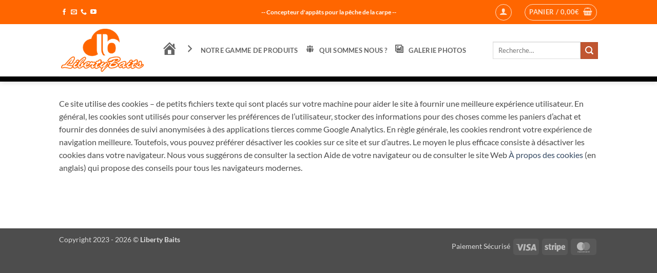

--- FILE ---
content_type: text/javascript; charset=utf-8
request_url: https://www.libertybaits.com/wp-content/plugins/global-gallery/js/lc-micro-slider/lc-micro-slider.min.js?ver=2.2.1
body_size: 5826
content:
/**
 * lc_micro_slider.js - Light and modern vanilla javascript (ES6) contents slider    
 * Version: 2.2.1
 * Author: Luca Montanari (LCweb)
 * Website: https://lcweb.it
 * Licensed under the MIT license
 */
!function(){"use strict";if(void 0!==window.lc_micro_slider)return!1;let n=null,e=[];const t={slide_fx:"fadeslide",slide_easing:"ease",nav_arrows:!0,nav_dots:!1,slideshow_cmd:!0,carousel:!0,touchswipe:!0,autoplay:!1,animation_time:700,slideshow_time:5e3,pause_on_hover:!0,pause_on_video_play:!1,extra_cmd_code:"",fixed_slide_type:"",loader_code:'<span class="lcms_loader"></span>',addit_classes:[]},s={slides:[],shown_slide:0,uniqid:"",is_sliding:!1,is_playing:!1,paused_on_hover:!1};window.lc_micro_slider=function(c,o={}){return c?"object"!=typeof o?console.error("Options must be an object"):(o=Object.assign({},t,o),this.init=function(){const e=this;n||(this.generate_style(),n=!0),l(c).forEach(function(n){if(void 0!==n.lcms_vars)return;n.lcms_vars=JSON.parse(JSON.stringify(s));const t=n.children[0].children;if(!t.length)return!1;for(const s of t){s.querySelectorAll("noscript").forEach(function(n){n.remove()});let t=!1,l=!1;s.hasAttribute("data-srcset")?(t=s.getAttribute("data-srcset"),l=!0):s.hasAttribute("data-img")&&(t=s.getAttribute("data-img")),n.lcms_vars.slides.push({type:e.get_slide_type(s),content:s.innerHTML,img:t,using_srcset:l,classes:s.hasAttribute("class")?s.getAttribute("class"):""})}const l=Math.random().toString(36).substr(2,9);n.lcms_vars.uniqid=l,n.innerHTML='<div class="lcms_wrap '+o.addit_classes.join(" ")+'" data-id="'+l+'"><div class="lcms_container"></div></div>';const c=document.querySelector('.lcms_wrap[data-id="'+l+'"]');if(o.nav_arrows&&n.lcms_vars.slides.length>1){const n=o.carousel?"":"lcms_disabled_btn";c.classList.add("lcms_has_nav_arr"),c.insertAdjacentHTML("afterbegin",`\n                        <div class="lcms_nav">\n                            <span class="lcms_prev ${n}" role="button" tabindex="0" aria-label="previous"></span>\n                            <span class="lcms_next" role="button" tabindex="0" aria-label="next"></span>\n                        </div>`)}o.slideshow_cmd&&n.lcms_vars.slides.length>1&&(c.classList.add("lcms_has_ss_cmd"),c.insertAdjacentHTML("afterbegin",'<div class="lcms_play" aria-label="play/pause" role="button" tabindex="0"><span></span></div>')),o.extra_cmd_code&&c.insertAdjacentHTML("afterbegin",o.extra_cmd_code),o.nav_dots&&n.lcms_vars.slides.length>1&&(c.classList.add("lcms_has_nav_dots"),c.insertAdjacentHTML("afterbegin",'<div class="lcms_nav_dots"></div>'),e.populate_dots(n));const _=new Event("lcms_ready",{bubbles:!0});n.dispatchEvent(_),n.lcms_vars.shown_slide=0,e.populate_slide(n,"init",0);const m=new CustomEvent("lcms_first_populated",{bubbles:!0,detail:{slide_data:n.lcms_vars.slides[0]}});if(n.dispatchEvent(m),o.slide_fx&&"none"!=o.slide_fx){const n=o.slide_easing&&"ease"!=o.slide_easing?"animation-timing-function: "+o.slide_easing+" !important;":"";document.head.insertAdjacentHTML("beforeend",`<style>\n                    .lcms_wrap[data-id="${l}"] .lcms_before, \n                    .lcms_wrap[data-id="${l}"] .lcms_after, \n                    .lcms_wrap[data-id="${l}"] .lcms_prepare_for_prev,\n                    .lcms_wrap[data-id="${l}"] .lcms_prepare_for_next {\n                        animation-duration: ${o.animation_time}ms !important;\n                        ${n}\n                    }</style>`),c.classList.add("lcms_"+o.slide_fx+"_fx")}const r=n.querySelector(".lcms_play");r&&(r.addEventListener("click",t=>{if(t.currentTarget.querySelector(".lcms_disabled_btn"))return!1;const s=i(t.target,".lcms_wrap").parentNode;n.querySelector(".lcms_play").classList.contains("lcms_pause")?e.stop(s):e.play(s)}),r.addEventListener("keydown",n=>{"Enter"!==n.key&&" "!==n.key||(n.preventDefault(),r.click())}));const d=n.querySelector(".lcms_prev");d&&(d.addEventListener("click",t=>{if(t.currentTarget.classList.contains("lcms_disabled_btn"))return!1;const s=i(t.target,".lcms_wrap").parentNode;e.slide(s,"prev"),n.lcms_vars.paused_on_hover=!1,e.stop(s)}),d.addEventListener("keydown",n=>{"Enter"!==n.key&&" "!==n.key||(n.preventDefault(),d.click())}));const p=n.querySelector(".lcms_next");if(p&&(p.addEventListener("click",n=>{if(n.currentTarget.classList.contains("lcms_disabled_btn"))return!1;const t=i(n.target,".lcms_wrap").parentNode;e.slide(t,"next"),e.stop(t)}),p.addEventListener("keydown",n=>{"Enter"!==n.key&&" "!==n.key||(n.preventDefault(),p.click())})),o.pause_on_hover&&(n.addEventListener("mouseenter",t=>{n.lcms_vars.is_playing&&(n.lcms_vars.paused_on_hover=!0,e.stop(n,!0))}),n.addEventListener("mouseleave",t=>{n.lcms_vars.paused_on_hover&&(n.lcms_vars.paused_on_hover=!0,e.play(n))})),o.touchswipe){const e=30;new a(c.querySelector(".lcms_container"),function(t,s){t.left&&t.left>=e?lcms_slide(n,"next"):t.right&&t.right>=e&&lcms_slide(n,"prev")})}n.addEventListener("mouseleave",n=>{c.classList.contains("lcms_already_hovered")||c.classList.add("lcms_already_hovered")}),n.addEventListener("lcms_slide",t=>{e.stop(n),e.slide(n,t.detail.direction)}),n.addEventListener("lcms_play",()=>{e.play(n)}),n.addEventListener("lcms_stop",()=>{e.stop(n)}),o.autoplay&&e.play(n)})},this.populate_dots=function(n){const e=this;let t="";for(let e=0;e<n.lcms_vars.slides.length;e++){const s=e?"":"lcms_sel_dot";let l=n.lcms_vars.slides[e].img;l||(l=""),t+='<span class="'+s+'" data-index="'+e+'" data-image="'+l+'" role="button" tabindex="0" aria-label="go to slide '+e+'"></span>'}n.querySelector(".lcms_nav_dots").innerHTML=t,n.querySelectorAll(".lcms_nav_dots span").forEach(function(t){t.addEventListener("click",s=>{if(t.classList.contains("lcms_sel_dot"))return!0;const l=i(t,".lcms_wrap").parentNode,a=parseInt(t.getAttribute("data-index"),10);e.slide(l,a),n.lcms_vars.paused_on_hover=!1,e.stop(l)}),t.addEventListener("keydown",n=>{"Enter"!==n.key&&" "!==n.key||(n.preventDefault(),t.click())})})},this.get_slide_type=function(n){return n.hasAttribute("data-type")?n.getAttribute("data-type"):o.fixed_slide_type?o.fixed_slide_type:n.hasAttribute("data-img")||n.hasAttribute("data-srcset")?n.children.length?"mixed":"image":!n.children.length||n.children.length>1?"mixed":"IFRAME"==n.children[0].nodeName?"iframe":"VIDEO"==n.children[0].nodeName?"video":"mixed"},this.load_img=function(n){new Promise(n=>{const e=new Image;e.onload=()=>n({url:url,ratio:e.naturalWidth/e.naturalHeight}),e.src=url})},this.lazyload_img=async function(n){if(!n.img)return!0;const t=new Image;if(n.using_srcset){const e=n=>new Promise(e=>setTimeout(e,n));let s,l=document.createElement("IMG");l.srcset=n.img;for(let n=0;n<500&&(await e(20),s=l.currentSrc,!s);n++);if(!s)return console.error("LC micro slider - cannot find srcset image url for "+n.img),!1;t.src=s,l=null}else t.src=n.img;var s;await(s=t,new Promise(n=>{s.onload=()=>n()})),e.push(n.img)},this.populate_slide=async function(n,t,s){const l=this,i=n.lcms_vars.slides[s],a=i.img?o.loader_code:"";let c;switch(t){case"init":c="lcms_active_slide";break;case"fade":c="lcms_fadein";break;case"prev":c="lcms_before";break;case"next":c="lcms_after"}n.querySelector(".lcms_has_nav_dots")&&(n.querySelector(".lcms_nav_dots .lcms_sel_dot").classList.remove("lcms_sel_dot"),n.querySelectorAll(".lcms_nav_dots span")[s].classList.add("lcms_sel_dot"));const _=i.img?`<div class="lcms_bg"><img srcset="${i.img}" /></div>`:"",m=i.content.toString().trim()?'<div class="lcms_content">'+i.content+"</div>":"",r='<div class="lcms_slide '+c+'" data-index="'+s+'" data-type="'+i.type+'"><div class="lcms_inner '+i.classes+'">'+_+m+"</div></div>";n.querySelector(".lcms_container").insertAdjacentHTML("beforeend",r);const d=n.querySelector('.lcms_slide[data-index="'+s+'"]');if(i.img){if(-1!==e.indexOf(i.img))d.classList.add("lcms_cached");else if(d.classList.add("lcms_preload"),a&&d.insertAdjacentHTML("beforeend",a),await l.lazyload_img(i),d.classList.remove("lcms_preload"),a)for(const n of d.children)n.classList&&n.classList.contains("lcms_inner")||n.remove();const t=new CustomEvent("lcms_slide_shown",{bubbles:!0,detail:{slide_index:s,slide_data:i,silde_elem:d}});n.dispatchEvent(t)}if(n.lcms_vars.slides.length>1){const e=s<n.lcms_vars.slides.length-1?s+1:0;l.lazyload_img(n.lcms_vars.slides[e])}if(n.lcms_vars.slides.length>2){const e=s?s-1:n.lcms_vars.slides.length-1;l.lazyload_img(n.lcms_vars.slides[e])}o.pause_on_video_play&&"video"==i.type&&d.querySelector("video")&&d.querySelector("video").addEventListener("play",()=>{l.stop(n)})},this.slide=function(n,e){const t=n.lcms_vars.shown_slide;if("prev"!=e&&"next"!=e&&"number"!=typeof e)return!1;if(!o.carousel&&("prev"==e&&!n.lcms_vars.shown_slide||"next"==e&&n.lcms_vars.shown_slide==n.lcms_vars.slides.length-1))return!1;if(n.lcms_vars.lcms_is_sliding||1==n.lcms_vars.slides.length)return!1;if("number"==typeof e&&(e<0||e>n.lcms_vars.slides.length-1))return!1;let s;"prev"==e?s=0===t?n.lcms_vars.slides.length-1:t-1:"next"==e?s=t==n.lcms_vars.slides.length-1?0:t+1:(s=e,e=s>t?"next":"prev"),n.lcms_vars.lcms_is_sliding=!0,n.classList.add("lcms_is_sliding","lcms_moving_"+e),n.querySelector(".lcms_active_slide").classList.add("lcms_prepare_for_"+e);const l="fade"==o.slide_fx?"fade":e;this.populate_slide(n,l,s),n.lcms_vars.shown_slide=s;const i=new CustomEvent("lcms_changing_slide",{bubbles:!0,detail:{new_index:s,slide_data:n.lcms_vars.slides[s],curr_index:t}});n.dispatchEvent(i),o.carousel||(n.querySelectorAll(".lcms_prev, .lcms_next, .lcms_play > span").forEach(function(n){n.classList.remove("lcms_disabled_btn")}),s?s==n.lcms_vars.slides.length-1&&(n.querySelectorAll(".lcms_next, .lcms_play > span").forEach(function(n){n.classList.add("lcms_disabled_btn")}),n.querySelector(".lcms_pause")&&n.querySelector(".lcms_pause").classList.remove("lcms_pause")):n.querySelectorAll(".lcms_prev").forEach(function(n){n.classList.add("lcms_disabled_btn")})),setTimeout(()=>{n.querySelector(".lcms_active_slide").remove(),n.lcms_vars.lcms_is_sliding=!1,n.classList.remove("lcms_is_sliding","lcms_moving_"+e),n.querySelector(".lcms_slide").classList.remove("lcms_fadein","lcms_before","lcms_after"),n.querySelector(".lcms_slide").classList.add("lcms_active_slide");const t=new CustomEvent("lcms_new_active_slide",{bubbles:!0,detail:{new_index:s,slide_data:n.lcms_vars.slides[s]}});n.dispatchEvent(t)},o.animation_time)},this.play=function(n){const e=this;if(n.querySelector(".lcms_play")&&n.querySelector(".lcms_play").classList.add("lcms_pause"),n.lcms_vars.is_playing)return!0;n.classList.add("lcms_is_playing"),n.lcms_vars.is_playing=setInterval(()=>{e.slide(n,"next")},o.slideshow_time+o.animation_time);const t=new Event("lcms_play_slideshow",{bubbles:!0});n.dispatchEvent(t)},this.stop=function(n,e=!1){if(n.querySelector(".lcms_play")&&!e&&n.querySelector(".lcms_play").classList.remove("lcms_pause"),!n.lcms_vars.is_playing)return!0;n.classList.remove("lcms_is_playing"),clearInterval(n.lcms_vars.is_playing),n.lcms_vars.is_playing=null;const t=new Event("lcms_stop_slideshow",{bubbles:!0});n.dispatchEvent(t)},this.generate_style=function(){document.head.insertAdjacentHTML("beforeend",'<style>\n/* MANDATORY STYLES */\n.lcms_wrap, \n.lcms_wrap *,\n.lcms_wrap *:before,\n.lcms_wrap *:after {\n    box-sizing: border-box;\n}\n.lcms_wrap,\n.lcms_container {\n\twidth: 100%;\n\theight: 100%;\t\n}\n.lcms_wrap {\n\tposition: relative;\n\toverflow: visible;\t\n}\n.lcms_container {\n\tposition: absolute;\n\tz-index: 20;\n\toverflow: hidden !important;\n}\n.lcms_slide {\n\tposition: absolute;\t\n\twidth: 100%;\n\theight: 100%;\t\n\tz-index: 100;\n\ttop: 0%;\n\tleft: 0%;\n}\n.lcms_is_sliding .lcms_slide {\n    transform-style: preserve-3d;\n}\n.lcms_inner {\n\twidth: 100%;\n\theight: 100%;\n\topacity: 1;\n\toverflow: hidden;\n\ttransition: opacity .3s ease-in;\n}\n.lcms_preload .lcms_inner {\n\topacity: 0;\t\n}\n.lcms_cached {\n\ttransition: none !important;\t\n}\n.lcms_slide.lcms_fadein {\n\tz-index: 90;\t\n}\n.lcms_bg,\n.lcms_content {\n\tposition: absolute;\t\n}\n.lcms_bg {\n\ttop: 0;\n\tleft: 0;\n\tright: 0;\n\tbottom: 0;\n\tz-index: 10;\n}\n.lcms_bg img {\n    width: 100%;\n    height: 100%;\n    object-fit: cover;\n}\n.lcms_content {\n\tz-index: 20;\n}\n\n\n/* nav and buttons */\n.lcms_nav,\n.lcms_play,\n.lcms_nav_dots {\n\tposition: absolute;\n\tz-index: 999;\t\n}\n.lcms_play {\n\tz-index: 998;\t\n}\n.lcms_wrap.lcms_has_nav_dots {\n    max-height: calc(100% - 40px);\n\tmargin-bottom: 40px;\n}\n.lcms_nav_dots {\n\tz-index: 997;\n\tright: 0px;\t\n\tleft: 0;\n\tbottom: -35px;\n\ttext-align: center;\n}\n.lcms_disabled_btn,\n.lcms_sel_dot {\n\tcursor: default !important;\t\n}\n.lcms_moving_next .lcms_slide_fx .lcms_active_slide,\n.lcms_moving_next .lcms_slide_fx .lcms_after,\n.lcms_moving_prev .lcms_slide_fx .lcms_active_slide,\n.lcms_moving_prev .lcms_slide_fx .lcms_before {\n    animation: lcms_foo .7s forwards ease;\n}\n\n\n/* slide type rules */\n.lcms_slide[data-type="iframe"] .lcms_content,\n.lcms_slide[data-type="video"] .lcms_content,\n.lcms_slide[data-type="iframe"] .lcms_content > *,\n.lcms_slide[data-type="video"] .lcms_content > * {\n    height: 100%;\n    width: 100%;\n    border: 0;\n    padding: 0;\n    margin: 0;\n}\n.lcms_slide[data-type="mixed"] .lcms_content {\n    height: 100%;\n    width: 100%;\n}\n\n\n\n/*** ENTRANCE/EXIT EFFECTS ***/\n\n/* fade */\n.lcms_is_sliding .lcms_fade_fx .lcms_active_slide {\n\tanimation-name: lcms_fade;\n}\n@keyframes lcms_fade {\n    from {opacity; 1}\n    to {opacity: 0;}\n}\n\n\n\n/* slide */\n.lcms_moving_prev .lcms_slide_fx .lcms_before {\n\tanimation-name: lcms_slide_new_p;\t\n}\n@keyframes lcms_slide_new_p {\n\tfrom {left: -100%;}\n\tto {left: 0;}\n}\n\n\n.lcms_moving_prev .lcms_slide_fx .lcms_active_slide {\n\tanimation-name: lcms_slide_p;\t\n}\n@keyframes lcms_slide_p {\n\tfrom {left: 0;}\n\tto {left: 100%;}\n}\n\n\n.lcms_moving_next .lcms_slide_fx .lcms_after {\n\tanimation-name: lcms_slide_new_n;\t\n}\n@keyframes lcms_slide_new_n {\n\tfrom {left: 100%;}\n\tto {left: 0;}\n}\n\n\n.lcms_moving_next .lcms_slide_fx .lcms_active_slide {\n\tanimation-name: lcms_slide_n;\t\n}\n@keyframes lcms_slide_n {\n\tfrom {left: 0;}\n\tto {left: -100%;}\n}\n\n\n\n/* vertical slide */\n.lcms_moving_prev .lcms_v_slide_fx .lcms_before {\n\tanimation-name: lcms_v_slide_new_p;\t\n}\n@keyframes lcms_v_slide_new_p {\n\tfrom {top: -100%;}\n\tto {top: 0;}\n}\n\n\n.lcms_moving_prev .lcms_v_slide_fx .lcms_active_slide {\n\tanimation-name: lcms_v_slide_p;\t\n}\n@keyframes lcms_v_slide_p {\n\tfrom {top: 0;}\n\tto {top: 100%;}\n}\n\n\n.lcms_moving_next .lcms_v_slide_fx .lcms_after {\n\tanimation-name: lcms_v_slide_new_n;\t\n}\n@keyframes lcms_v_slide_new_n {\n\tfrom {top: 100%;}\n\tto {top: 0;}\n}\n\n\n.lcms_moving_next .lcms_v_slide_fx .lcms_active_slide {\n\tanimation-name: lcms_v_slide_n;\t\n}\n@keyframes lcms_v_slide_n {\n\tfrom {top: 0;}\n\tto {top: -100%;}\n}\n\n\n\n/* overlap */\n.lcms_moving_prev .lcms_overlap_fx .lcms_before {\n\tanimation-name: lcms_overlap_p;\t\n}\n@keyframes lcms_overlap_p {\n\tfrom {left: -100%;}\n\tto {left: 0;}\n}\n\n\n.lcms_moving_next .lcms_overlap_fx .lcms_after {\n\tanimation-name: lcms_overlap_n;\t\n}\n@keyframes lcms_overlap_n {\n\tfrom {left: 100%;}\n\tto {left: 0;}\n}\n\n\n\n/* vertical overlap */\n.lcms_moving_prev .lcms_v_overlap_fx .lcms_before {\n\tanimation-name: lcms_v_overlap_p;\t\n}\n@keyframes lcms_v_overlap_p {\n\tfrom {top: -100%;}\n\tto {top: 0;}\n}\n\n\n.lcms_moving_next .lcms_v_overlap_fx .lcms_after {\n\tanimation-name: lcms_v_overlap_n;\t\n}\n@keyframes lcms_v_overlap_n {\n\tfrom {top: 100%;}\n\tto {top: 0;}\n}\n\n\n\n/* fadeslide */\n.lcms_moving_prev .lcms_fadeslide_fx .lcms_before {\n\tanimation-name: lcms_fadeslide_new_p;\t\n}\n@keyframes lcms_fadeslide_new_p {\n\tfrom {\n\t\topacity: 0;\n\t\tleft: -100%;\n\t}\n\tto {\n\t\topacity: 1;\n\t\tleft: 0;\n\t}\n}\n\n\n.lcms_moving_prev .lcms_fadeslide_fx .lcms_active_slide {\n\tanimation-name: lcms_fadeslide_p;\t\n}\n@keyframes lcms_fadeslide_p {\n\tfrom {\n\t\topacity: 1;\n\t\tleft: 0;\n\t}\n\tto {\n\t\topacity: 0;\n\t\tleft: 100%;\n\t}\n}\n\n\n.lcms_moving_next .lcms_fadeslide_fx .lcms_after {\n\tanimation-name: lcms_fadeslide_new_n;\t\n}\n@keyframes lcms_fadeslide_new_n {\n\tfrom {\n\t\topacity: 0;\n\t\tleft: 100%;\n\t}\n\tto {\n\t\topacity: 1;\n\t\tleft: 0;\n\t}\n}\n\n\n.lcms_moving_next .lcms_fadeslide_fx .lcms_active_slide {\n\tanimation-name: lcms_fadeslide_n;\t\n}\n@keyframes lcms_fadeslide_n {\n\tfrom {\n\t\topacity: 1;\n\t\tleft: 0;\n\t}\n\tto {\n\t\topacity: 0;\n\t\tleft: -100%;\n\t}\n}\n\n\n\n/* zoom-in */\n.lcms_moving_prev .lcms_zoom-in_fx .lcms_before {\n\tanimation-name: lcms_zoom-in_new_p;\t\n}\n@keyframes lcms_zoom-in_new_p {\n\tfrom {\n\t\topacity: 0;\n\t\ttransform: scale(1.5);\n\t}\n\tto {\n\t\topacity: 1;\n\t\ttransform: scale(1);\n\t}\n}\n\n\n.lcms_moving_prev .lcms_zoom-in_fx .lcms_active_slide {\n\tanimation-name: lcms_zoom-in_p;\t\n}\n@keyframes lcms_zoom-in_p {\n\tfrom {\n\t\topacity: 1;\n\t\ttransform: scale(1);\n\t}\n\tto {\n\t\topacity: 0;\n\t\ttransform: scale(.5);\n\t}\n}\n\n\n.lcms_moving_next .lcms_zoom-in_fx .lcms_after {\n\tanimation-name: lcms_zoom-in_new_n;\t\n}\n@keyframes lcms_zoom-in_new_n {\n\tfrom {\n\t\topacity: 0;\n\t\ttransform: scale(.5);\n\t}\n\tto {\n\t\topacity: 1;\n\t\ttransform: scale(1);\n\t}\n}\n\n\n.lcms_moving_next .lcms_zoom-in_fx .lcms_active_slide {\n\tanimation-name: lcms_zoom-in_n;\t\n}\n@keyframes lcms_zoom-in_n {\n\tfrom {\n\t\topacity: 1;\n\t\ttransform: scale(1);\n\t}\n\tto {\n\t\topacity: 0;\n\t\ttransform: scale(1.5);\n\t}\n}\n\n\n\n/* zoom-out */\n.lcms_moving_prev .lcms_zoom-out_fx .lcms_before {\n\tanimation-name: lcms_zoom-out_new_p;\t\n}\n@keyframes lcms_zoom-out_new_p {\n\tfrom {\n\t\topacity: 0;\n\t\ttransform: scale(.5);\n\t}\n\tto {\n\t\topacity: 1;\n\t\ttransform: scale(1);\n\t}\n}\n\n\n.lcms_moving_prev .lcms_zoom-out_fx .lcms_active_slide {\n\tanimation-name: lcms_zoom-out_p;\t\n}\n@keyframes lcms_zoom-out_p {\n\tfrom {\n\t\topacity: 1;\n\t\ttransform: scale(1);\n\t}\n\tto {\n\t\topacity: 0;\n\t\ttransform: scale(1.5);\n\t}\n}\n\n\n.lcms_moving_next .lcms_zoom-out_fx .lcms_after {\n\tanimation-name: lcms_zoom-out_new_n;\t\n}\n@keyframes lcms_zoom-out_new_n {\n\tfrom {\n\t\topacity: 0;\n\t\ttransform: scale(1.5);\n\t}\n\tto {\n\t\topacity: 1;\n\t\ttransform: scale(1);\n\t}\n}\n\n\n.lcms_moving_next .lcms_zoom-out_fx .lcms_active_slide {\n\tanimation-name: lcms_zoom-out_n;\t\n}\n@keyframes lcms_zoom-out_n {\n\tfrom {\n\t\topacity: 1;\n\t\ttransform: scale(1);\n\t}\n\tto {\n\t\topacity: 0;\n\t\ttransform: scale(.5);\n\t}\n}\n</style>')},this.init(),this):console.error("You must provide a valid selector or DOM object as first argument")},window.lcms_play=function(n){l(n).forEach(function(n){const e=new Event("lcms_play");n.dispatchEvent(e)})},window.lcms_stop=function(n){l(n).forEach(function(n){const e=new Event("lcms_stop");n.dispatchEvent(e)})},window.lcms_slide=function(n,e){l(n).forEach(function(n){const t=new CustomEvent("lcms_slide",{detail:{direction:e}});n.dispatchEvent(t)})};const l=n=>{if("string"!=typeof n){if(n instanceof Element)return[n];{let e=[];for(const t of n)t instanceof Element&&e.push(t);return e}}return(n.match(/(#[0-9][^\s:,]*)/g)||[]).forEach(function(e){n=n.replace(e,'[id="'+e.replace("#","")+'"]')}),document.querySelectorAll(n)},i=(n,e)=>{let t=n;for(;null!=t.parentNode&&!t.matches(e);)t=t.parentNode;return t},a=function(n,e){return this.$elements=[],this.uniqid=Math.random().toString(36).substr(2,9),this.init=function(){const t=this;this.$elements=l(n),this.$elements.forEach(function(n){void 0===n.lcswiper_cb&&(n.lcswiper_cb={}),n.lcswiper_cb[t.uniqid]=e,n.addEventListener("touchstart",e=>{n.lcswiper_xDown=e.touches[0].clientX,n.lcswiper_yDown=e.touches[0].clientY}),n.addEventListener("touchend",e=>{t.handleTouchDiff(n,e)})})},this.handleTouchDiff=function(n,e){if(void 0===n.lcswiper_xDown||!n.lcswiper_xDown||void 0===n.lcswiper_yDown||!n.lcswiper_yDown||void 0===n.lcswiper_cb[this.uniqid])return;const t=e.changedTouches[0].clientX,s=e.changedTouches[0].clientY,l=parseInt(n.lcswiper_xDown-t,10),i=parseInt(n.lcswiper_yDown-s,10);if(0!==Math.abs(l)||0!==Math.abs(i)){const e={up:i>0?i:0,right:l<0?Math.abs(l):0,down:i<0?Math.abs(i):0,left:l>0?l:0};n.lcswiper_cb[this.uniqid].call(this,e,n)}n.lcswiper_xDown=0,n.lcswiper_yDown=0},this.init(),this}}();

--- FILE ---
content_type: text/javascript; charset=utf-8
request_url: https://www.libertybaits.com/wp-content/plugins/global-gallery/js/lightboxes/lc-lightbox/js/lc_lightbox.gg.min.js?ver=10.0.0
body_size: 17218
content:
/**
  * LC Lightbox - Global Gallery Version
  * yet.. another jQuery lightbox.. or not?
  *
  * @version	: 	2.0.1
  * @copyright	:	Luca Montanari (LCweb)
  * @website	:	https://lcweb.it
  * @requires	:	jQuery v1.7 or later
  
  * Commercial license
  */
!function(l){lcl_objs=[],lcl_shown=!1,lcl_is_active=!1,lcl_slideshow=void 0,lcl_on_mobile=/Mobi|Android|iPhone|iPad|iPod/i.test(navigator.userAgent)&&("ontouchstart"in window||navigator.maxTouchPoints>0||navigator.msMaxTouchPoints>0),lcl_curr_obj=!1,lcl_curr_opts=!1,lcl_curr_vars=!1,lcl_deeplink_tracked=!1,lcl_hashless_url=!1,lcl_url_hash="";lc_lightbox=function(t,c){if("string"!=typeof t&&("object"!=typeof t||!t.length))return!1;let n=!1;if(l.each(lcl_objs,function(l,e){if(JSON.stringify(e)==JSON.stringify(t))return n=e,!1}),!1===n){const l=new e(t,c);return lcl_objs.push(l),l}return n},lcl_destroy=function(e){const t=l.inArray(e,lcl_objs);-1!==t&&lcl_objs.splice(t,1)};const e=function(e,t){let c=l.extend({gallery:!0,gallery_hook:"rel",live_elements:!0,preload_all:!1,global_type:"image",deeplink:!1,img_zoom:!1,comments:!1,src_attr:"href",title_attr:"title",txt_attr:"data-lcl-txt",author_attr:"data-lcl-author",author_by_txt:"by",slideshow:!0,open_close_time:400,ol_time_diff:100,fading_time:80,animation_time:250,slideshow_time:6e3,autoplay:!1,counter:!1,progressbar:!0,carousel:!0,max_width:"93%",max_height:"93%",wrap_padding:!1,ol_opacity:.7,ol_color:"#111",ol_pattern:!1,border_w:0,border_col:"#ddd",padding:0,radius:0,shadow:!0,remove_scrollbar:!0,wrap_class:"",skin:"light",data_position:"over",cmd_position:"inner",ins_close_pos:"normal",nav_btn_pos:"normal",txt_hidden:500,show_title:!0,show_descr:!0,show_author:!0,thumbs_nav:!0,tn_icons:!0,tn_hidden:500,thumbs_w:110,thumbs_h:110,thumb_attr:!1,thumbs_maker_url:!1,fullscreen:!1,fs_img_behavior:"fit",fs_only:500,browser_fs_mode:!0,socials:!1,fb_share_params:!1,txt_toggle_cmd:!0,download:!1,touchswipe:!0,mousewheel:!0,modal:!1,rclick_prevent:!1,elems_parsed:function(){},html_is_ready:function(){},on_open:function(){},on_elem_switch:function(){},slideshow_start:function(){},slideshow_end:function(){},on_fs_enter:function(){},on_fs_exit:function(){},on_close:function(){}},t),n={elems:[],is_arr_instance:"string"!=typeof e&&void 0===e[0].childNodes,elems_count:"string"!=typeof e&&void 0===e[0].childNodes?e.length:l(e).length,elems_selector:"string"==typeof e&&e,elem_index:!1,gallery_hook_val:!1,preload_all_used:!1,img_sizes_cache:[],inner_cmd_w:!1,txt_exists:!1,txt_und_sizes:!1,force_fullscreen:!1,html_style:"",body_style:""};"string"==typeof e&&(e=l(e));let o=l.data(e,"lcl_settings",c),_=l.data(e,"lcl_vars",n);const i=function(l){if("string"!=typeof l)return l;let e=0,t=0,c=l.toString().length;for(;t<c;)e=(e<<5)-e+l.charCodeAt(t++)|0;return e<0?-1*e:e},s=function(){return lcl_on_mobile||l(".lcl_fullscreen_mode").length?0:o.animation_time},r=function(){return l(".lcl_fullscreen_mode").length?25:o.fading_time},a=function(l){return l?l.replace(/&lt;/g,"<").replace(/&gt;/g,">").replace(/&amp;/g,"&").replace(/&quot;/g,'"').replace(/&#039;/g,"'").trim():l},d=function(l,e){const t=o[e];return-1!==t.indexOf("> ")?l.find(t.replace("> ","")).length?l.find(t.replace("> ","")).html().trim():"":void 0!==l.attr(t)?a(l.attr(t)):""},u=function(e){const t=o;let c=[];return e.each(function(){const e=l(this),n=e.attr(t.src_attr),o=i(n);if(_.gallery_hook_val&&e.attr(t.gallery_hook)!=_.gallery_hook_val)return!0;const s=function(e){let t=!1;return l.each(_.elems,function(l,c){if(c.hash==e)return t=c,!1}),t}(o);let r=s;if(!s){const l=m(n,e.data("lcl-type"));"unknown"!=l?(r={src:n,type:l,hash:!!t.deeplink&&i(n),title:t.show_title?d(e,"title_attr"):"",txt:t.show_descr?d(e,"txt_attr"):"",author:t.show_author?d(e,"author_attr"):"",thumb:t.thumb_attr&&void 0!==t.thumb_attr?e.attr(t.thumb_attr):"",width:"image"!=l&&void 0!==e.data("lcl-w")&&e.data("lcl-w"),height:"image"!=l&&void 0!==e.data("lcl-h")&&e.data("lcl-h"),force_over_data:void 0!==e.data("lcl-force-over-data")?parseInt(e.data("lcl-force-over-data"),10):"",force_outer_cmd:void 0!==e.data("lcl-outer-cmd")?e.data("lcl-outer-cmd"):"",canonical_url:void 0!==e.data("lcl-canonical-url")?e.data("lcl-canonical-url"):""},"image"==l&&(r.download=void 0!==e.data("lcl-path")?e.data("lcl-path"):n)):r={src:n,type:l,hash:!!t.deeplink&&i(n)}}c.push(r)}),c.length<2&&l(".lcl_prev, .lcl_next, #lcl_thumb_nav").remove(),!!c.length&&(_.elems=c,!0)},m=function(l,e){return void 0===e&&(e=o.global_type),"image"},h=function(){if(_.elems.length<2||!o.gallery)return!1;_.elem_index>0&&f(!1,_.elem_index-1),_.elem_index!=_.elems.length-1&&f(!1,_.elem_index+1)},f=function(e,t,c){let n=_;if(void 0===t&&(t=n.elem_index),void 0===t)return!1;let o="";if("image"==n.elems[t].type&&(o="image"==n.elems[t].type?n.elems[t].src:n.elems[t].poster),o&&void 0===n.img_sizes_cache[o]){let l=new Image;l.src=o;const c=function(l){n.img_sizes_cache[o]={w:l.target.naturalWidth||l.target.width,h:l.target.naturalHeight||l.target.height},e&&t==n.elem_index&&requestAnimationFrame(()=>{requestAnimationFrame(()=>{x()})})};l.decode?l.decode().then(()=>c({target:l})).catch(()=>{l.onload=c}):l.onload=c}else(e||void 0!==c)&&l("#lcl_loader").addClass("no_loader"),e&&x()},p=function(t,c){const n=l.data(t,"lcl_settings");let s=l.data(t,"lcl_vars");if(s.is_arr_instance){let e=[];l.each(t,function(l,t){let c={},o=!(void 0!==t.type||!n.global_type)&&n.global_type;void 0!==t.type&&(o=t.type),o&&["image","html"].includes(o)?void 0!==t.src&&t.src&&(c.src=t.src,c.type=o,c.hash=i(t.src),c.title=void 0===t.title?"":a(t.title),c.txt=void 0===t.txt?"":a(t.txt),c.author=void 0===t.author?"":a(t.author),c.width=void 0!==t.width&&t.width,c.height=void 0!==t.height&&t.height,c.force_over_data=void 0!==t.force_over_data&&parseInt(t.force_over_data,10),c.force_outer_cmd=void 0!==t.force_outer_cmd&&t.force_outer_cmd,c.canonical_url=void 0!==t.canonical_url&&t.canonical_url,c.thumb=void 0!==t.thumb&&t.thumb,"image"==o&&(c.download=void 0!==t.download?t.download:t.src),c.poster="image"==o?"":t.poster,e.push(c)):(c={src:c.src,type:"unknown",hash:!!n.deeplink&&i(c.src)},e.push(c))}),s.elems=e}else{let o=t;if(n.live_elements&&s.elems_selector){const t=!!(c&&n.gallery&&n.gallery_hook&&void 0!==l(e[0]).attr(n.gallery_hook))?s.elems_selector+"["+n.gallery_hook+"="+c.attr(n.gallery_hook)+"]":s.elems_selector;o=l(t)}if(!u(o))return(!n.live_elements||n.live_elements&&!s.elems_selector)&&console.error("LC Lightbox - no valid elements found"),!1}if(n.preload_all&&!s.preload_all_used&&(s.preload_all_used=!0,l(document).ready(function(e){l.each(s.elems,function(l,e){f(!1,l)})})),"function"==typeof n.elems_parsed&&n.elems_parsed.call(null,o,_),!s.is_arr_instance){(s.elems_selector?l(s.elems_selector):t).first().trigger("lcl_elems_parsed",[s.elems])}return!0};p(e);const g=function(e,t){if(lcl_shown||lcl_is_active)return!1;lcl_shown=!0,lcl_is_active=!0,lcl_curr_obj=e,o=l.data(e,"lcl_settings"),_=l.data(e,"lcl_vars"),lcl_curr_opts=o,lcl_curr_vars=_;const c=o,n=void 0!==t&&t;let i=_;if(!_)return console.error("LC Lightbox - cannot open. Object not initialized"),!1;if(i.gallery_hook_val=!!(n&&c.gallery&&c.gallery_hook&&void 0!==n.attr(c.gallery_hook))&&n.attr(c.gallery_hook),!p(e,t))return!1;if(n)l.each(i.elems,function(l,e){if(e.src==n.attr(c.src_attr))return i.elem_index=l,!1});else if(parseInt(i.elem_index,10)>=i.elems_count)return console.error("LC Lightbox - selected index does not exist"),!1;f(!1),v(),c.touchswipe&&B(),i.force_fullscreen&&(l("#lcl_wrap").addClass("lcl_pre_forced_fs_first_elem"),D(!0,!0)),l("#lcl_thumbs_nav").length&&R(),f(!0),h(),l("#lcl_nav_cmd").focus()},w=function(){l("#lcl_wrap").removeClass("lcl_pre_show").addClass("lcl_shown"),l("#lcl_loader").removeClass("lcl_loader_pre_first_el")},v=function(){const e=o;let t=_,c=[],n="";if(l("#lcl_wrap").length&&l("#lcl_wrap").remove(),l("body").append('<div id="lcl_wrap" class="lcl_pre_show lcl_pre_first_el lcl_first_sizing lcl_is_resizing"><div id="lcl_window"><a href="javascript:void(0);" id="lcl_corner_close" title="close" aria-label="close" tabindex="300"></a><div id="lcl_loader" class="lcl_loader_pre_first_el"><span id="lcll_1"></span><span id="lcll_2"></span></div><div id="lcl_nav_cmd"><button class="lcl_icon lcl_prev" title="previous" aria-label="previous" tabindex="10"></button><button class="lcl_icon lcl_play" title="play/pause" aria-label="play/pause" tabindex="20"></button><button class="lcl_icon lcl_next" title="next" aria-label="next" tabindex="30"></button><div class="lcl_icon lcl_counter"></div><button class="lcl_icon lcl_right_icon lcl_close" title="close" tabindex="300"></button><button class="lcl_icon lcl_right_icon lcl_fullscreen" title="toggle fullscreen" aria-label="toggle fullscreen" tabindex="100"></button><button class="lcl_icon lcl_right_icon lcl_txt_toggle" title="toggle text" aria-label="toggle text" tabindex="90"></button><button class="lcl_icon lcl_right_icon lcl_download" title="download" aria-label="download" tabindex="80"></button><button class="lcl_icon lcl_right_icon lcl_thumbs_toggle" title="toggle thumbnails" aria-label="toggle thumbnails" tabindex="70"></button><button class="lcl_icon lcl_right_icon lcl_socials" title="toggle socials" aria-label="toggle socials" tabindex="60"></button><button class="lcl_icon lcl_right_icon lcl_zoom_icon lcl_zoom_in" title="zoom-in" aria-label="zoom-in" tabindex="50"></button><button class="lcl_icon lcl_right_icon lcl_zoom_icon lcl_zoom_out" title="zoom-out" aria-label="zoom-out" tabindex="40"></button></div><div id="lcl_contents_wrap"><div id="lcl_subj"><div id="lcl_elem_wrap"></div></div><div id="lcl_txt"></div></div></div><div id="lcl_thumbs_nav" class="lcl_pre_tn_scroll"></div><div id="lcl_overlay"></div></div>'),l("#lcl_wrap").attr("data-lcl-max-w",e.max_width).attr("data-lcl-max-h",e.max_height),c.push("lcl_"+e.ins_close_pos+"_close lcl_nav_btn_"+e.nav_btn_pos+" lcl_"+e.ins_close_pos+"_close lcl_nav_btn_"+e.nav_btn_pos),(!0===e.tn_hidden||"number"==typeof e.tn_hidden&&(l(window).width()<e.tn_hidden||l(window).height()<e.tn_hidden))&&c.push("lcl_tn_hidden"),(!0===e.txt_hidden||"number"==typeof e.txt_hidden&&(l(window).width()<e.txt_hidden||l(window).height()<e.txt_hidden))&&c.push("lcl_hidden_txt"),e.carousel||c.push("lcl_no_carousel"),e.comments&&c.push("lcl_has_comments"),lcl_on_mobile&&c.push("lcl_on_mobile"),e.wrap_class&&c.push(e.wrap_class),c.push("lcl_"+e.cmd_position+"_cmd"),"inner"!=e.cmd_position){const e=l("#lcl_nav_cmd").detach();l("#lcl_wrap").prepend(e)}if(e.slideshow||l(".lcl_play").remove(),e.txt_toggle_cmd||l(".lcl_txt_toggle").remove(),e.socials||l(".lcl_socials").remove(),e.download||l(".lcl_download").remove(),e.img_zoom||l(".lcl_zoom_icon").remove(),(!e.counter||t.elems.length<2||!e.gallery)&&l(".lcl_counter").remove(),t.force_fullscreen=!1,e.fullscreen?(!0===e.fs_only||"number"==typeof e.fs_only&&(l(window).width()<e.fs_only||l(window).height()<e.fs_only))&&(l(".lcl_fullscreen").remove(),_.force_fullscreen=!0):l(".lcl_fullscreen").remove(),t.elems.length<2||!e.gallery?l(".lcl_prev, .lcl_play, .lcl_next").remove():"middle"==e.nav_btn_pos&&(n+=".lcl_prev, .lcl_next {margin: "+e.padding+"px;}"),!e.thumbs_nav||_.elems.length<2||!e.gallery)l("#lcl_thumbs_nav, .lcl_thumbs_toggle").remove();else{l("#lcl_thumbs_nav").css("height",e.thumbs_h);const t=l("#lcl_thumbs_nav").outerHeight(!0)-e.thumbs_h;n+="#lcl_wrap:not(.lcl_toggling_fs):not(.lcl_forced_fullscreen) #lcl_window {margin-top: "+-1*(e.thumbs_h-t)+"px;}",n+=".lcl_tn_hidden.lcl_outer_cmd:not(.lcl_fullscreen_mode) #lcl_window {margin-bottom: "+-1*l(".lcl_close").outerHeight(!0)+"px;}"}if(c.push("lcl_txt_"+e.data_position+" lcl_"+e.skin),e.ol_pattern&&l("#lcl_overlay").addClass("lcl_pattern_"+e.ol_pattern),e.modal&&l("#lcl_overlay").addClass("lcl_modal"),e.wrap_padding&&(n+="#lcl_wrap {padding: "+e.wrap_padding+";}"),e.border_w&&(n+="#lcl_window {border: "+e.border_w+"px solid "+e.border_col+";}"),e.padding&&(n+="#lcl_subj, #lcl_txt, #lcl_nav_cmd {margin: "+e.padding+"px;}"),e.radius&&(n+="#lcl_window, #lcl_contents_wrap {border-radius: "+e.radius+"px;}"),e.shadow&&(n+="#lcl_window {box-shadow: 0 4px 12px rgba(0, 0, 0, 0.4);}"),"inner"==e.cmd_position&&"corner"==e.ins_close_pos&&(n+="#lcl_corner_close {top: "+-1*(e.border_w+Math.ceil(l("#lcl_corner_close").outerWidth()/2))+"px;right: "+-1*(e.border_w+Math.ceil(l("#lcl_corner_close").outerHeight()/2))+"px;}",l("#lcl_nav_cmd > *:not(.lcl_close)").length||(n+="#lcl_wrap:not(.lcl_fullscreen_mode):not(.lcl_forced_outer_cmd) #lcl_nav_cmd {display: none;}")),["rside","lside"].includes(e.data_position)&&e.animation_time-20<300&&(n+=".lcl_txt_rside:not(.lcl_force_txt_over) #lcl_txt,.lcl_txt_lside:not(.lcl_force_txt_over) #lcl_txt {transition-duration: "+(e.animation_time-20)+"ms;}"),e.remove_scrollbar){_.html_style=void 0!==jQuery("html").attr("style")?jQuery("html").attr("style"):"",_.body_style=void 0!==jQuery("body").attr("style")?jQuery("body").attr("style"):"";const e=l(window).width();l("html").css("overflow","hidden"),l("html").css({"margin-right":l(window).width()-e,"touch-action":"none"}),l("body").css({overflow:"visible","touch-action":"none"})}l("#lcl_inline_style").length&&l("#lcl_inline_style").remove(),l("head").append('<style type="text/css" id="lcl_inline_style">'+n+"#lcl_overlay {background-color: "+e.ol_color+";opacity: "+e.ol_opacity+";}#lcl_window, #lcl_txt, #lcl_subj, #lcl_wrap:not(.lcl_fullscreen_mode) .lcl_zoomable > div {transition-duration: "+e.animation_time+"ms;}.lcl_toggling_txt #lcl_window, .lcl_toggling_txt #lcl_subj {transition-duration: "+e.animation_time+"ms !important;}#lcl_overlay {transition-duration: "+e.open_close_time+"ms;}.lcl_first_sizing #lcl_window, .lcl_is_closing #lcl_window {transition-duration: "+(e.open_close_time-e.ol_time_diff)+"ms;}.lcl_first_sizing #lcl_window {transition-delay: "+e.ol_time_diff+"ms;}#lcl_loader, #lcl_contents_wrap, #lcl_corner_close {transition-duration: "+r()+"ms;}.lcl_toggling_txt #lcl_subj {transition-delay: "+(e.fading_time+200)+"ms !important;}.lcl_fullscreen_mode.lcl_txt_over:not(.lcl_tn_hidden) #lcl_txt, .lcl_fullscreen_mode.lcl_force_txt_over:not(.lcl_tn_hidden) #lcl_txt {max-height: calc(100% - 42px - "+e.thumbs_h+"px);}</style>");const i=_.elems[t.elem_index];if("image"!=i.type||"image"==i.type&&void 0!==t.img_sizes_cache[i.src]?c.push("lcl_show_already_shaped"):w(),l("#lcl_wrap").addClass(c.join(" ")),"function"==typeof e.html_is_ready&&e.html_is_ready.call(null,o,_),!_.is_arr_instance){(_.elems_selector?l(_.elems_selector):lcl_curr_obj).first().trigger("lcl_html_is_ready",[o,_])}Q()},b=function(e){const t=l(e)[0];let c=0;t.addEventListener("touchstart",function(l){1===l.targetTouches.length&&(c=l.targetTouches[0].clientY)},!1),t.addEventListener("touchmove",function(l){1===l.targetTouches.length&&function(l){clientY=l.targetTouches[0].clientY-c,0===t.scrollTop&&clientY>0&&l.preventDefault();t.scrollHeight-t.scrollTop<=t.clientHeight&&clientY<0&&l.preventDefault()}(l)},!1)},x=function(){if(!lcl_shown)return!1;let e,t=_;const c=t.elems[t.elem_index];l("#lcl_wrap").attr("lc-lelem",t.elem_index),o.carousel||(l("#lcl_wrap").removeClass("lcl_first_elem lcl_last_elem"),t.elem_index?t.elem_index==t.elems.length-1&&l("#lcl_wrap").addClass("lcl_last_elem"):l("#lcl_wrap").addClass("lcl_first_elem")),l(document).trigger("lcl_before_populate_global",[c,t.elem_index]),z(c),t.is_arr_instance||(e=t.elems_selector?l(t.elems_selector):lcl_curr_obj,e.first().trigger("lcl_before_show",[c,t.elem_index])),l(document).trigger("lcl_before_show_global",[c,t.elem_index]),l("#lcl_wrap").hasClass("lcl_pre_first_el")&&("function"==typeof o.on_open&&o.on_open.call(null,o,_),t.is_arr_instance||(e=t.elems_selector?l(t.elems_selector):lcl_curr_obj,e.first().trigger("lcl_on_open",[c,t.elem_index]))),k(c),l(".lcl_pre_forced_fs_first_elem").removeClass("lcl_pre_forced_fs_first_elem"),l("#lcl_subj").removeClass("lcl_switching_elem"),l("#lcl_window").focus()},y=function(l){return!!(l.title||l.txt||l.author)},z=function(e){const t=_.elem_index;switch(l("#lcl_elem_wrap").removeAttr("style").removeAttr("class").empty(),l("#lcl_wrap").attr("lcl-type",e.type),l("#lcl_elem_wrap").addClass("lcl_"+e.type+"_elem"),e.type){case"image":l("#lcl_elem_wrap").css("background-image","url('"+e.src+"')").html('<img src="'+e.src+'" draggable="false" />');break;case"html":l("#lcl_elem_wrap").html('<div class="lcl_html_container">'+l(e.src).html()+"</div>");break;default:l("#lcl_elem_wrap").html('<div id="lcl_inline" class="lcl_elem"><br/>Error loading the resource .. </div>')}if(["image","html"].includes(e.type)&&function(){const e=l("#lcl_wrap[lc-lelem="+_.elem_index+"] #lcl_elem_wrap > iframe");if(!e.length)return!1;l("#lcl_wrap").addClass("lcl_loading_iframe"),E(),e.on("load",function(){l("#lcl_wrap").removeClass("lcl_loading_iframe"),setTimeout(function(){l("iframe.lcl_elem").length&&l("iframe.lcl_elem")[0].contentWindow.focus()},20),l(".lcl_is_playing").length&&lcl_start_slideshow(!0)})}(),lcl_curr_opts.download)if(e.download){l(".lcl_download").show();const t=e.download.split("/"),c=t[t.length-1];l(".lcl_download").html('<a href="'+e.download+'" target="_blank" download="'+c+'"></a>')}else l(".lcl_download").hide();l(".lcl_counter").html(t+1+" / "+_.elems.length),y(e)&&"unknown"!=e.type?(l("#lcl_wrap").removeClass("lcl_no_txt"),l(".lcl_txt_toggle").show(),e.title&&l("#lcl_txt").append('<h3 id="lcl_title">'+e.title+"</h3>"),e.author&&l("#lcl_txt").append('<h5 id="lcl_author">'+c.author_by_txt+" "+e.author+"</h5>"),e.txt&&l("#lcl_txt").append('<section id="lcl_descr">'+e.txt+"</section>"),e.txt&&(e.title&&e.author?l("#lcl_txt h5").addClass("lcl_txt_border"):l("#lcl_txt h3").length?l("#lcl_txt h3").addClass("lcl_txt_border"):l("#lcl_txt h5").addClass("lcl_txt_border")),q()):(l(".lcl_txt_toggle").hide(),l("#lcl_wrap").addClass("lcl_no_txt")),b("#lcl_txt")},C=function(e,t,c){let n=0;if(!e)return n;const o=l("#lcl_wrap"),_=l(window).width()-parseInt(o.css("padding-left"),10)-parseInt(o.css("padding-right"),10),i=l(window).height()-parseInt(o.css("padding-top"),10)-parseInt(o.css("padding-bottom"),10);if(!isNaN(parseFloat(e))&&isFinite(e))n=parseInt(e,10);else if(-1!==e.toString().indexOf("%")){n=("w"==t?_:i)*(parseInt(e,10)/100)}else-1!==e.toString().indexOf("vw")?n=_*(parseInt(e,10)/100):-1!==e.toString().indexOf("vh")&&(n=i*(parseInt(e,10)/100));return void 0===c&&("w"==t&&n>_&&(n=_),"h"==t&&n>i&&(n=i)),n},k=function(e,t){const c=o,n=!!l(".lcl_fullscreen_mode, .lcl_forced_fullscreen").length,i=n?0:2*parseInt(c.border_w,10)+2*parseInt(c.padding,10);let r,a,d,u=_;void 0===t&&(t={}),void 0!==t.side_txt_checked||t.no_txt_under||l("#lcl_wrap").removeClass("lcl_force_txt_over");const m=!l(".lcl_force_txt_over").length&&!l(".lcl_hidden_txt").length&&["rside","lside"].includes(c.data_position)&&y(e)?l("#lcl_txt").outerWidth():0,h=i,f=i+(n||!l("#lcl_thumbs_nav").length||l(".lcl_tn_hidden").length?0:l("#lcl_thumbs_nav").outerHeight(!0)-parseInt(l("#lcl_wrap").css("padding-bottom"),10))+(!n&&l(".lcl_outer_cmd").length?l(".lcl_close").outerHeight(!0)+parseInt(l("#lcl_nav_cmd").css("padding-top"),10)+parseInt(l("#lcl_nav_cmd").css("padding-bottom"),10):0),p=l("#lcl_wrap").attr("data-lcl-max-w"),g=l("#lcl_wrap").attr("data-lcl-max-h");let v=n?l(window).width():Math.max(0,Math.floor(C(p,"w"))-h),b=n?l(window).height():Math.max(0,Math.floor(C(g,"h"))-f);if(l("#lcl_window").css({maxWidth:v,maxHeight:b}),"object"==typeof u.txt_und_sizes)a=u.txt_und_sizes.w,d=u.txt_und_sizes.h,"image"===e.type&&(r=u.img_sizes_cache[e.src]);else switch(e.type){case"image":if(l("#lcl_elem_wrap").css("bottom",0),void 0===u.img_sizes_cache[e.src])return setTimeout(()=>k(e,t),50),!1;r=u.img_sizes_cache[e.src];const o=v-m,_=b,i=r.w/r.h;if(i>o/_?(a=o,d=Math.round(a/i)):(d=_,a=Math.round(d*i)),y(e)&&!l(".lcl_hidden_txt").length&&"under"===c.data_position&&!t.no_txt_under)return j(a,d,_),l(document).off("lcl_txt_und_calc").on("lcl_txt_und_calc",function(){u.txt_und_sizes&&("no_under"===u.txt_und_sizes&&(t.no_txt_under=!0),k(u.elems[u.elem_index],t))}),!1;l("#lcl_subj").css("maxHeight","none");break;case"html":e.width&&(v=C(e.width,"w")-h),e.height&&(b=C(e.height,"h")-f),a=v,"under"===c.data_position&&(n?l("#lcl_wrap").addClass("lcl_force_txt_over"):l("#lcl_wrap").removeClass("lcl_force_txt_over"));const s=n?"none":b;"under"!==c.data_position||n?(l("#lcl_contents_wrap").css("maxHeight","none"),l("#lcl_subj").css("maxHeight",s)):(l("#lcl_contents_wrap").css("maxHeight",s),l("#lcl_subj").css("maxHeight","none")),n||l(".lcl_first_sizing").length?l("#lcl_window").css("height","auto"):(l(".lcl_html_elem").css("width",a),d=l("#lcl_elem_wrap").outerHeight(!0),l(".lcl_html_elem").css("width","auto"),"under"===c.data_position&&!n&&l("#lcl_txt").length&&(l("#lcl_txt").css("width",a),d+=l("#lcl_txt").outerHeight(!0),l("#lcl_txt").css("width","auto")),d>b&&(d=b));break;default:a=280,d=125}if(("rside"===c.data_position||"lside"===c.data_position)&&!l(".lcl_no_txt").length&&void 0===t.side_txt_checked){r="image"===e.type?u.img_sizes_cache[e.src]:"";let l=e.force_over_data||400;if(("image"!==e.type||lcl_on_mobile||"image"===e.type&&r.w>l&&r.h>l)&&!T(e,l,a,d))return t.side_txt_checked=!0,k(e,t)}if(u.txt_und_sizes=!1,void 0===t.inner_cmd_checked&&("inner"==c.cmd_position||e.force_outer_cmd)&&I(e,a))return t.inner_cmd_checked=!0,k(e,t);l("#lcl_wrap").removeClass("lcl_pre_first_el"),l("#lcl_window").css({width:n?"100%":a+i+m,height:n?"100%":d+i}),l(".lcl_show_already_shaped").length&&setTimeout(function(){l("#lcl_wrap").removeClass("lcl_show_already_shaped"),w()},10),P(),"undefined"!=typeof lcl_size_n_show_timeout&&clearTimeout(lcl_size_n_show_timeout);let x=l(".lcl_first_sizing").length?c.open_close_time+20:s();(l(".lcl_browser_resize").length||l(".lcl_toggling_fs").length||n)&&(x=0),lcl_size_n_show_timeout=setTimeout(function(){lcl_is_active&&(lcl_is_active=!1),l(".lcl_first_sizing").length&&c.autoplay&&u.elems.length>1&&(c.carousel||u.elem_index<u.elems.length-1)&&lcl_start_slideshow(),"html"!=e.type||n||l(".lcl_first_sizing").length||l("#lcl_window").css("height","auto"),"image"==e.type&&(l(".lcl_fullscreen_mode").length?O(r):l(".lcl_image_elem").css("background-size","cover"),l(".lcl_zoom_wrap").length&&Y(!1,!0)),l(".lcl_loading_iframe").length&&lcl_iframe_click(),l("#lcl_wrap").removeClass("lcl_first_sizing lcl_switching_elem lcl_is_resizing lcl_browser_resize"),l("#lcl_loader").removeClass("no_loader"),l(document).trigger("lcl_resized_window")},x)};l(window).resize(function(){if(!lcl_shown||e!=lcl_curr_obj||l(".lcl_toggling_fs").length)return!1;l("#lcl_wrap").addClass("lcl_browser_resize"),"undefined"!=typeof lcl_rs_defer&&clearTimeout(lcl_rs_defer),lcl_rs_defer=setTimeout(function(){lcl_resize()},50)});const j=function(e,t,c,n){const i=void 0===n?1:n,s=l(".lcl_fullscreen_mode").length,r=(Math.ceil(l("#lcl_txt").outerHeight()),e/t);if(s&&l("#lcl_thumbs_nav").length)return l("#lcl_wrap").addClass("lcl_force_txt_over"),l("#lcl_subj").css("maxHeight","none"),l("#lcl_txt").css({right:0,width:"auto"}),_.txt_und_sizes="no_under",l(document).trigger("lcl_txt_und_calc"),!1;l("#lcl_wrap").removeClass("lcl_force_txt_over").addClass("lcl_txt_under_calc"),s?l("#lcl_txt").css({right:0,width:"auto"}):l("#lcl_txt").css({right:"auto",width:e}),"undefined"!=typeof lcl_txt_under_calc&&clearInterval(lcl_txt_under_calc),lcl_txt_under_calc=setTimeout(function(){const a=Math.ceil(l("#lcl_txt").outerHeight()),d=t+a-c;if(s)return l("#lcl_wrap").removeClass("lcl_txt_under_calc"),l("#lcl_subj").css("maxHeight","calc(100% - "+a+"px)"),_.txt_und_sizes={w:e,h:t},l(document).trigger("lcl_txt_und_calc"),!1;if(d>0&&(void 0===n||n<10)){const e=t-d,n=Math.floor(e*r);let o=_.elems[_.elem_index].force_over_data;return o||(o=300),n<o||e<o?(l("#lcl_wrap").removeClass("lcl_txt_under_calc").addClass("lcl_force_txt_over"),l("#lcl_subj").css("maxHeight","none"),l("#lcl_txt").css({right:0,width:"auto"}),_.txt_und_sizes="no_under",l(document).trigger("lcl_txt_und_calc"),!0):j(n,e,c,i+1)}return l("#lcl_wrap").removeClass("lcl_txt_under_calc"),l("#lcl_subj").css("maxHeight",t+o.padding),_.txt_und_sizes={w:e,h:t+a},l(document).trigger("lcl_txt_und_calc"),!0},120)},T=function(e,t,c,n){const o=l(".lcl_force_txt_over").length;if(c<t||"html"!=e.type&&n<t){if(o)return!0;l("#lcl_wrap").addClass("lcl_force_txt_over")}else{if(!o)return!0;l("#lcl_wrap").removeClass("lcl_force_txt_over")}return!1},I=function(e,t){const c=!!l(".lcl_fullscreen_mode").length;if(l(".lcl_forced_outer_cmd").length){l("#lcl_wrap").removeClass("lcl_forced_outer_cmd"),l("#lcl_wrap").removeClass("lcl_outer_cmd").addClass("lcl_inner_cmd");const e=l("#lcl_nav_cmd").detach();l("#lcl_window").prepend(e)}if(c||!1!==_.inner_cmd_w||(_.inner_cmd_w=0,l("#lcl_nav_cmd .lcl_icon").each(function(){if((l(this).hasClass("lcl_prev")||l(this).hasClass("lcl_next"))&&"middle"==o.nav_btn_pos)return!0;_.inner_cmd_w=_.inner_cmd_w+l(this).outerWidth(!0)})),c||e.force_outer_cmd||t<=_.inner_cmd_w){l("#lcl_wrap").addClass("lcl_forced_outer_cmd"),l("#lcl_wrap").removeClass("lcl_inner_cmd").addClass("lcl_outer_cmd");var n=l("#lcl_nav_cmd").detach();return l("#lcl_wrap").prepend(n),!0}return!1},L=function(e,t){let c=_;const n=o.carousel;if(lcl_is_active||c.elems.length<2||!o.gallery||l(".lcl_switching_elem").length)return!1;if("next"==e)if(c.elem_index==c.elems.length-1){if(!n)return!1;e=0}else e=c.elem_index+1;else if("prev"==e)if(c.elem_index)e=c.elem_index-1;else{if(!n)return!1;e=c.elems.length-1}else if((e=parseInt(e,10))<0||e>=c.elems.length||e==c.elem_index)return!1;"undefined"!=typeof lcl_slideshow&&(void 0===t||!n&&e==c.elems.length-1)&&lcl_stop_slideshow(),lcl_is_active=!0,N(e),f(!1,e,!0),l("#lcl_wrap").addClass("lcl_switching_elem"),setTimeout(function(){if("html"==c.elems[c.elem_index].type&&(l("#lcl_window").css("height",l("#lcl_contents_wrap").outerHeight()),l("#lcl_contents_wrap").css("maxHeight","none")),"function"==typeof o.on_elem_switch&&o.on_elem_switch.call(null,o,_,e),!c.is_arr_instance&&lcl_curr_obj){(c.elems_selector?l(c.elems_selector):lcl_curr_obj).first().trigger("lcl_on_elem_switch",[c.elem_index,e])}l("#lcl_wrap").removeClass("lcl_no_txt lcl_loading_iframe"),l("#lcl_txt").empty(),c.elem_index=e,f(!0),h()},r())},E=function(){if("undefined"==typeof lcl_slideshow)return!1;clearInterval(lcl_slideshow)},M=function(e){const t=o;if(!t.progressbar)return!1;const c=e?0:s()+r(),n=t.slideshow_time+s()-c;l("#lcl_progressbar").length||l("#lcl_wrap").append('<div id="lcl_progressbar"></div>'),"undefined"!=typeof lcl_pb_timeout&&clearTimeout(lcl_pb_timeout),lcl_pb_timeout=setTimeout(function(){l("#lcl_progressbar").stop(!0).removeAttr("style").css("width",0).animate({width:"100%"},n,"linear",function(){l("#lcl_progressbar").fadeTo(0,0)})},c)},F=function(){if(!lcl_shown)return!1;("function"==typeof o.on_close&&o.on_close.call(null,o,_),_.is_arr_instance)||(_.elems_selector?l(_.elems_selector):lcl_curr_obj).first().trigger("lcl_on_close");l(document).trigger("lcl_on_close_global"),l("#lcl_wrap").removeClass("lcl_shown").addClass("lcl_is_closing lcl_tn_hidden"),lcl_stop_slideshow(),l(".lcl_fullscreen_mode").length&&X(),setTimeout(function(){l("#lcl_wrap, #lcl_inline_style").remove(),o.remove_scrollbar&&(l("html").attr("style",_.html_style),l("body").attr("style",_.body_style)),l(document).trigger("lcl_closed_global"),lcl_curr_obj=!1,lcl_curr_opts=!1,lcl_curr_vars=!1,lcl_shown=!1,lcl_is_active=!1},o.open_close_time+80),"undefined"!=typeof lcl_size_check&&clearTimeout(lcl_size_check)},H=function(){if(lcl_hashless_url=window.location.href,-1!==lcl_hashless_url.indexOf("#")){const l=lcl_hashless_url.split("#");lcl_hashless_url=l[0],lcl_url_hash="#"+l[1]}let e={};const t=lcl_hashless_url.slice(lcl_hashless_url.indexOf("?")+1).split("&");return l.each(t,function(l,t){var c=t.split("=");e[c[0]]=c[1]}),e};lcl_objs.length||l(document).on("lcl_before_show_global",function(e,t){if(lcl_curr_opts.deeplink&&t.hash){const e=H(),c=t.title?t.hash+"/"+encodeURIComponent(t.title.replace(/\s+/g,"-")):t.hash,n="lcl="+c+lcl_url_hash;if(-1===lcl_hashless_url.indexOf("?"))history.pushState(null,null,lcl_hashless_url+"?"+n);else{if(void 0!==e.lcl&&e.lcl==c)return!0;let t=lcl_hashless_url.slice(0,lcl_hashless_url.indexOf("?")+1),o=0,_=!1,i=!1;l.each(e,function(l,e){void 0!==l&&(o>0&&(t+="&"),"lcl"!=l?(t+=e?l+"="+e:l,_=!0,o++):i=!0)}),_&&(t+="&"),t+=n,history.pushState(null,null,t)}}}),0==lcl_objs.length&&l(document).on("lcl_on_close_global",function(){const e=H();if(void 0===e.lcl)return!0;let t=[];l.each(e,function(l,e){if(void 0!==l&&l&&"lcl"!=l){const c=e?l+"="+e:l;t.push(c)}});const c=t.length?"?":"",n=lcl_hashless_url.slice(0,lcl_hashless_url.indexOf("?"))+c+t.join("&")+lcl_url_hash;history.pushState(null,null,n)}),c.deeplink&&!lcl_deeplink_tracked&&(lcl_deeplink_tracked=!0,window.onpopstate=function(e){const t=H();if(void 0===t.lcl)lcl_shown&&lcl_close();else{const e=-1!==t.lcl.indexOf("/")?t.lcl.split("/"):t.lcl.split("%2F");lcl_shown?l.each(lcl_curr_vars.elems,function(l,t){if(t.hash==e[0])return lcl_switch(l),!1}):l.each(lcl_objs,function(t,c){l(document).trigger("lcl_open_from_hash",[c,e[0]])})}});l(document).ready(function(){setTimeout(function(){l(document).trigger("lcl_look_for_deeplink")},100)}),l(document).off("lcl_look_for_deeplink").on("lcl_look_for_deeplink",function(){!function(){const e=H();if(!lcl_shown&&void 0!==e.lcl){const t=-1!==e.lcl.indexOf("/")?e.lcl.split("/"):e.lcl.split("%2F");l.each(lcl_objs,function(e,c){l(document).trigger("lcl_open_from_hash",[c,t[0]])})}}()}),l(document).off("lcl_open_from_hash").on("lcl_open_from_hash",function(e,t,c){if(lcl_shown||lcl_is_active)return!1;const n=l.data(t,"lcl_vars");if(void 0===n||!n)return!1;l.each(n.elems,function(l,e){if(e.hash==c)return lcl_curr_obj=t,lcl_open(t,l),!1})});const D=function(e,t){if(void 0===t&&(t=!1),!lcl_shown||!o.fullscreen||!t&&lcl_is_active||l("#lcl_wrap").hasClass("lcl_fullscreen_mode"))return!1;if(l(".lcl_zoom_wrap").length)return Y(!1,!0),void setTimeout(()=>{D(e,t)},400);const c=o;let n=_;const i=t?" lcl_forced_fullscreen":"";if(l("#lcl_wrap").addClass("lcl_toggling_fs"+i),e){if(c.browser_fs_mode&&document.fullscreenEnabled&&navigator.userActivation?.hasBeenActive){const l=document.documentElement;l.requestFullscreen?l.requestFullscreen():l.webkitRequestFullscreen&&l.webkitRequestFullscreen(Element.ALLOW_KEYBOARD_INPUT)}}const s=t?c.open_close_time:c.fading_time;setTimeout(function(){l("#lcl_wrap").addClass("lcl_fullscreen_mode"),k(n.elems[n.elem_index]),l(document).on("lcl_resized_window",function(){l(document).off("lcl_resized_window"),(t||"under"==lcl_curr_opts.data_position&&!l(".lcl_force_txt_over").length)&&k(lcl_curr_vars.elems[lcl_curr_vars.elem_index]),setTimeout(function(){l("#lcl_wrap").removeClass("lcl_toggling_fs")},150)})},s),"function"==typeof c.on_fs_enter&&c.on_fs_enter.call(null,c,n),_.is_arr_instance||lcl_curr_obj.first().trigger("lcl_on_fs_enter")},O=function(e){const t=o.fs_img_behavior;if(l(".lcl_fullscreen_mode").length&&e.w<=l("#lcl_subj").width()&&e.h<=l("#lcl_subj").height())return l(".lcl_image_elem").css("background-size","auto"),!1;if("fit"==t)l(".lcl_image_elem").css("background-size","contain");else if("fill"==t)l(".lcl_image_elem").css("background-size","cover");else{if(void 0===e)return l(".lcl_image_elem").css("background-size","cover"),!1;const t=l(window).width()/l(window).height()-e.w/e.h,c=l(window).width()-e.w,n=l(window).height()-e.h;t<=1.15&&t>=-1.15&&c<=350&&n<=350?l(".lcl_image_elem").css("background-size","cover"):l(".lcl_image_elem").css("background-size","contain")}},A=function(e){const t=o;if(!lcl_shown||!t.fullscreen||lcl_is_active||!l("#lcl_wrap").hasClass("lcl_fullscreen_mode"))return!1;if(!0===t.fs_only||"number"==typeof t.fs_only&&(l(window).width()<t.fs_only||l(window).height()<t.fs_only))return!1;if(l(".lcl_zoom_wrap").length)return Y(!1,!0),void setTimeout(()=>{A(e)},400);if(l("#lcl_wrap").addClass("lcl_toggling_fs"),setTimeout(function(){let c;t.browser_fs_mode&&void 0!==e?(X(),c=250):c=0,l("#lcl_wrap").removeClass("lcl_fullscreen_mode"),setTimeout(function(){k(_.elems[_.elem_index]),setTimeout(function(){l("#lcl_wrap").removeClass("lcl_toggling_fs lcl_forced_fullscreen")},150)},c)},70),"function"==typeof t.on_fs_exit&&t.on_fs_exit.call(null,o,_),!_.is_arr_instance){(_.elems_selector?l(_.elems_selector):lcl_curr_obj).first().trigger("lcl_on_fs_exit")}},X=function(){(document.fullscreenElement||document.webkitFullscreenElement||document.mozFullScreenElement||document.msFullscreenElement)&&(document.exitFullscreen?document.exitFullscreen():document.webkitExitFullscreen&&document.webkitExitFullscreen())};0==lcl_objs.length&&l(document).on("lcl_before_show_global",function(e,t,c){if(l(".lcl_zoom_icon").hide(),l("#lcl_subj").removeClass("lcl_zoomable lcl_zoom_wrap"),"image"!=t.type||!lcl_curr_opts.img_zoom)return l("#lcl_elem_wrap").removeAttr("lcl-zoom"),!0;const n=lcl_curr_vars.img_sizes_cache[t.src];if(l("#lcl_subj").width()>=n.w&&l("#lcl_subj").height()>=n.h)return!0;l("#lcl_elem_wrap").css({width:"100%",height:"100%"}),l("#lcl_elem_wrap").attr("lcl-zoom",1),l("#lcl_subj").addClass("lcl_zoomable"),l(".lcl_zoom_out").addClass("lcl_zoom_disabled"),l(".lcl_zoom_in").removeClass("lcl_zoom_disabled"),l(".lcl_zoom_in .lcl_zoom_helper").remove(),l(".lcl_zoom_icon").show()});const Y=function(e,t=!1){if(!l(".lcl_zoomable").length)return!1;let c=0,n=_;const o=l("#lcl_window"),i=l("#lcl_elem_wrap"),s=l("#lcl_subj"),r=i.width(),a=i.height(),d=parseFloat(l("#lcl_elem_wrap").attr("lcl-zoom")),u=!!l(".lcl_fullscreen_mode, .lcl_forced_fullscreen").length,m=n.elems[n.elem_index],h=_.img_sizes_cache[m.src];if(e&&(r<h.w||a<h.h)?(o.attr("data-pre-zoom-w")||u||o.attr("data-pre-zoom-w",o.width()).attr("data-pre-zoom-h",o.height()),i.attr("data-pre-zoom-w")||i.attr("data-pre-zoom-w",r).attr("data-pre-zoom-h",a),c=d+.25,lcl_stop_slideshow()):e||(c=t?1:d-.25,c<=1&&(c=1)),c&&c!=d){const t=parseInt(i.attr("data-pre-zoom-w"),10),n=parseInt(i.attr("data-pre-zoom-h"),10),_=Math.round(t*c),r=Math.round(n*c);if(u||o.css({width:parseInt(o.attr("data-pre-zoom-w"),10)+(_-t)+"px",height:parseInt(o.attr("data-pre-zoom-h"),10)+(r-n)+"px"}),i.css({width:u||1===c?100*c+"%":_+"px",height:u||1===c?100*c+"%":r+"px"}),1===c&&l("#lcl_window, #lcl_elem_wrap").removeAttr("data-pre-zoom-w").removeAttr("data-pre-zoom-h"),i.attr("lcl-zoom",c),l(".lcl_zoom_in .lcl_zoom_helper").remove(),c>1&&l(".lcl_zoom_in").append('<span class="lcl_zoom_helper">'+c+"x</span>"),c>1){l(".lcl_zoom_out").removeClass("lcl_zoom_disabled"),s.addClass("lcl_zoom_wrap"),s.lcl_smoothscroll(.35,400);const t=s.scrollTop(),c=s.scrollLeft(),n=e?1.25:.75;s.clearQueue().animate({scrollTop:t||c?t*n:s.height()/4,scrollLeft:t||c?c*n:s.width()/4},300,"linear"),setTimeout(function(){h.w<=i.width()&&h.h<=i.height()?l(".lcl_zoom_in").addClass("lcl_zoom_disabled"):l(".lcl_zoom_in").removeClass("lcl_zoom_disabled")},310)}else l(".lcl_zoom_out").addClass("lcl_zoom_disabled"),l(".lcl_zoom_in").removeClass("lcl_zoom_disabled"),s.removeClass("lcl_zoom_wrap")}};l(document).on("click",".lcl_zoom_in:not(.lcl_zoom_disabled)",function(){if(e!=lcl_curr_obj)return!0;Y(!0)}),l(document).on("click",".lcl_zoom_out:not(.lcl_zoom_disabled)",function(){if(e!=lcl_curr_obj)return!0;Y(!1)});const q=function(){const e=o;if(!e.comments||void 0===e.comments.type||"rside"!=e.data_position&&"lside"!=e.data_position)return!1;const t=_.elem_index,c=_.elems[t];let n;c.canonical_url?n=c.canonical_url:(n=window.location.origin,(void 0!==e.comments.local_comments&&e.comments.local_comments||"undefined"!=typeof lcl_local_comments)&&(n+=window.location.pathname),n+="?lcl="+c.hash),"facebook"==e.comments.type?(l("#lcl_txt > *").last().addClass("lcl_txt_border"),l("#lcl_txt").append('<div class="lcl_comments_wrap" class="lcl_fb_comments"><div class="fb-comments" data-href="'+n+'" data-width="100%" data-numposts="1" data-colorscheme="'+e.comments.style+'"></div></div><script type="text/javascript">if(jQuery("#fb-root").length && window.FB) {FB.XFBML.parse();}<\/script>')):"disqus"==e.comments.type&&(l("#lcl_txt > *").last().addClass("lcl_txt_border"),l("#lcl_txt").append('<div class="lcl_comments_wrap" class="lcl_disqus_comments"><div id="disqus_thread"></div></div>'),l(document).ready(function(l){const t=document,c=t.createElement("script");c.src="//"+e.comments.shortname+".disqus.com/embed.js",c.setAttribute("data-timestamp",+new Date),(t.head||t.body).appendChild(c)}))},R=function(){let e,t=!1;const c=Date.now();if(l("#lcl_thumbs_nav").append('<span class="lcl_tn_prev"></span><ul class="lcl_tn_inner"></ul><span class="lcl_tn_next"></span>'),l("#lcl_thumbs_nav").attr("rel",c),l.each(_.elems,function(n,_){if("unknown"!=_.type){t||(e&&e!=_.type?t=!0:e=_.type);let i="";if(tpc="",_.thumb)i=_.thumb;else{if("image"===_.type)i=_.src;if(i)if(o.thumbs_maker_url&&(_.poster||["youtube","vimeo","dailymotion"].includes(_.type)))i=o.thumbs_maker_url.replace("%URL%",encodeURIComponent(i)).replace("%W%",o.thumbs_w).replace("%H%",o.thumbs_h)}const s=i?'<img src="'+i+'" />':"";tpc="lcl_tn_preload",l(".lcl_tn_inner").append('<li class="lcl_tn_'+_.type+" "+tpc+'" title="'+_.title+'" rel="'+n+'">'+s+"</li>"),tpc&&S(i,n,c)}}),l(".lcl_tn_inner > li").length<2)return l("#lcl_thumbs_nav").remove(),!1;l(".lcl_tn_inner > li").css("width",o.thumbs_w),l(".lcl_tn_inner").lcl_smoothscroll(.3,400,!1,!0),t&&o.tn_icons&&l(".lcl_tn_inner").addClass("lcl_tn_mixed_types"),setTimeout(function(){N(_.elem_index)},300)},S=function(e,t,c){l("<img/>").on("load",function(){if(!_)return!1;_.img_sizes_cache[e]={w:this.width,h:this.height},l("#lcl_thumbs_nav[rel="+c+"] li[rel="+t+"]").removeClass("lcl_tn_preload"),setTimeout(function(){P(),U()},500)}).attr("src",e)},W=function(){let e=0;return l(".lcl_tn_inner > li").each(function(){e+=l(this).outerWidth(!0)}),e},P=function(){if(!l("#lcl_thumbs_nav").length)return!1;W()>l(".lcl_tn_inner").width()?l("#lcl_thumbs_nav").addClass("lcl_tn_has_arr"):l("#lcl_thumbs_nav").removeClass("lcl_tn_has_arr")},U=function(){const e=l(".lcl_tn_inner").scrollLeft();e?l(".lcl_tn_prev").removeClass("lcl_tn_disabled_arr"):l(".lcl_tn_prev").addClass("lcl_tn_disabled_arr"),e>=W()-l(".lcl_tn_inner").width()?l(".lcl_tn_next").addClass("lcl_tn_disabled_arr"):l(".lcl_tn_next").removeClass("lcl_tn_disabled_arr")};l(document).on("lcl_smoothscroll_end",".lcl_tn_inner",function(l){if(e!=lcl_curr_obj)return!0;U()});const N=function(e){const t=l(".lcl_tn_inner > li[rel="+e+"]");if(!t.length)return!1;let c=0;l(".lcl_tn_inner > li").each(function(t,n){if(l(this).attr("rel")==e)return c=t,!1});const n=l(".lcl_tn_inner > li").last().outerWidth(),o=parseInt(l(".lcl_tn_inner > li").last().css("margin-left"),10),_=(l(".lcl_tn_inner").width(),Math.floor((l(".lcl_tn_inner").width()-n-o)/2)),i=n*c+o*(c-1)+Math.floor(o/2)-_;l(".lcl_tn_inner").stop(!0).animate({scrollLeft:i},500,function(){l(".lcl_tn_inner").trigger("lcl_smoothscroll_end"),l("#lcl_thumbs_nav").removeClass("lcl_pre_tn_scroll")}),l(".lcl_tn_inner > li").removeClass("lcl_sel_thumb"),t.addClass("lcl_sel_thumb")};l.fn.lcl_smoothscroll=function(e,t,c,n){if(lcl_on_mobile)return this;const o=void 0===c||!c,_=void 0===n||!n;return this.each(function(){const c=l(this);c.off("pointermove pointerdown pointerup pointercancel mouseenter mouseleave");let n,i=!1,s=null,r=0,a=0,d=0,u=0,m=0,h=0;c.on("pointerdown",function(e){"mouse"===e.pointerType&&(n=l(e.target),e.preventDefault(),i=!0,s=e.pointerId,m=c.scrollTop(),h=c.scrollLeft(),r=d=e.pageY,a=u=e.pageX,e.currentTarget.setPointerCapture(s))}),c.on("pointermove",function(l){i&&l.pointerId===s&&(c.stop(!0),o&&c.scrollLeft(h+(a-l.pageX)),_&&c.scrollTop(m+(r-l.pageY)))});c.on("pointerup pointercancel",function(l){if(!i||l.pointerId!==s)return;i=!1,s=null,l.currentTarget.releasePointerCapture(l.pointerId);const r=c.scrollTop(),a=-1*(m-r),f=r+a*e,p=c.scrollLeft(),g=-1*(h-p),w=p+g*e,v=Math.abs(l.pageX-u),b=Math.abs(l.pageY-d);if(v<3&&b<3)return n.trigger("lcl_tn_elem_click"),!1;if(Math.abs(a)>20||Math.abs(g)>20){let l={};_&&(l.scrollTop=f),o&&(l.scrollLeft=w),c.stop(!0).animate(l,t,"linear",function(){c.trigger("lcl_smoothscroll_end")})}}),l(window).on("blur",function(){i=!1,s=null})})},n.is_arr_instance||(c.live_elements&&n.elems_selector?l(document).off("click",n.elems_selector).on("click",n.elems_selector,function(t){t.preventDefault(),l.data(e,"lcl_vars").elems_count=l(n.elems_selector).length,g(e,l(this)),e.first().trigger("lcl_clicked_elem",[l(this)])}):(e.off("click"),e.on("click",function(t){t.preventDefault(),g(e,l(this)),e.first().trigger("lcl_clicked_elem",[l(this)])}))),l(document).on("click","#lcl_overlay:not(.lcl_modal), .lcl_close, #lcl_corner_close",function(l){if(e!=lcl_curr_obj)return!0;F()}),l(document).on("click",".lcl_prev",function(l){if(e!=lcl_curr_obj)return!0;L("prev")}),l(document).on("click",".lcl_next",function(l){if(e!=lcl_curr_obj)return!0;L("next")}),l(document).bind("keydown",function(l){if(lcl_shown){if(e!=lcl_curr_obj)return!0;39==l.keyCode?(l.preventDefault(),L("next")):37==l.keyCode?(l.preventDefault(),L("prev")):27==l.keyCode&&(l.preventDefault(),F())}}),l(document).on("wheel","#lcl_overlay, #lcl_window, #lcl_thumbs_nav:not(.lcl_tn_has_arr)",function(t){if(e!=lcl_curr_obj||!lcl_curr_opts.mousewheel)return!0;const c=t.originalEvent.deltaY;let n=l(t.target);if(n.is("#lcl_window")||n.parents("#lcl_window").length){let l=!0;for(let e=0;e<20&&!n.is("#lcl_window");e++){if(n[0].scrollHeight>n.outerHeight()){l=!1;break}n=n.parent()}l&&(t.preventDefault(),L(c>0?"next":"prev"))}else t.preventDefault(),L(c>0?"next":"prev")});const Q=function(){if(!o.touchswipe)return;let e=!1,t=!1,c=!1,n=0,_=0,i=0;const s=l("#lcl_window"),r=s[0];let a=s;const d=c=>{e=!0,t=!1,n=c,i=0,a=l(".lcl_fullscreen_mode").length?l(".lcl_image_elem"):s;const o=window.getComputedStyle(a[0]).transform;_="none"!==o?parseFloat(o.split(",")[4]):0,a.css({transition:"none",cursor:"grabbing"})},u=l=>{if(e){if(i=l-n,!t){if(Math.abs(i)<8)return;t=!0}a.css({transform:`translateX(${_+i}px)`})}},m=()=>{if(e&&(e=!1,a.css({cursor:"",transition:"",transform:""}),Math.abs(i)>=85)){const l=o.animation_time>50?o.animation_time-50:0;setTimeout(()=>{L(i>0?"prev":"next")},l)}};s.on("mousedown",function(e){l(e.target).is(".lcl_image_elem")&&!l(".lcl_zoom_wrap").length&&d(e.pageX)}),l(document).on("mousemove",function(l){u(l.pageX)}),l(document).on("mouseup blur mouseleave",m),r.addEventListener("touchstart",function(e){if(e.touches.length>1)return c=!0,void m();e.target.closest(".lcl_image_elem")&&!l(".lcl_zoom_wrap").length&&(c=!1,d(e.touches[0].pageX))},{passive:!0}),r.addEventListener("touchmove",function(l){if(l.touches.length>1||c)return c=!0,void m();e&&(l.preventDefault(),u(l.touches[0].pageX))},{passive:!1}),r.addEventListener("touchend",function(l){l.touches.length>0||(c=!1,m())}),r.addEventListener("touchcancel",function(){c=!1,m()})};l(document).on("dblclick","#lcl_subj",function(t){return e!=lcl_curr_obj||(!lcl_curr_opts.img_zoom||!l(".lcl_zoom_icon").length||void Y(!0))}),l(document).on("click",".lcl_txt_toggle",function(t){if(e!=lcl_curr_obj)return!0;const c=o;if(!lcl_is_active&&!l(".lcl_no_txt").length&&!l(".lcl_toggling_txt").length)if("over"!=c.data_position){const e="rside"==c.data_position||"lside"==c.data_position,t=l(".lcl_force_txt_over").length,n=200,o=l(".lcl_fullscreen_mode").length?c.animation_time:2*c.animation_time;!t&&l(".lcl_zoom_wrap").length&&Y(!1,!0),e&&!t?l("#lcl_subj").stop().fadeTo(n,0):t||l("#lcl_contents_wrap").stop().fadeTo(n,0),l("#lcl_wrap").toggleClass("lcl_hidden_txt"),t||(lcl_is_active=!0,l("#lcl_wrap").addClass("lcl_toggling_txt"),setTimeout(function(){lcl_is_active=!1,lcl_resize()},c.animation_time),setTimeout(function(){l("#lcl_wrap").removeClass("lcl_toggling_txt"),e&&!t?l("#lcl_subj").stop().fadeTo(n,1):t||l("#lcl_contents_wrap").stop().fadeTo(n,1)},o))}else l("#lcl_wrap").toggleClass("lcl_hidden_txt")}),l(document).on("click",".lcl_play",function(t){if(e!=lcl_curr_obj)return!0;l(".lcl_is_playing").length?lcl_stop_slideshow():lcl_start_slideshow()}),l(document).on("click",".lcl_socials",function(t){if(e!=lcl_curr_obj)return!0;if(l(".lcl_socials > div").length)l(".lcl_socials_tt").removeClass("lcl_show_tt"),setTimeout(function(){l(".lcl_socials").removeClass("lcl_socials_shown").empty()},260);else{const e=lcl_curr_vars.elems[lcl_curr_vars.elem_index],t=encodeURIComponent(window.location.href),c=encodeURIComponent(e.title).replace(/'/g,"\\'"),n=encodeURIComponent(e.txt).replace(/'/g,"\\'");let o;"image"==e.type?o=e.src:(o=!!e.poster&&e.poster,o||void 0===e.vid_poster||(o=e.vid_poster));let _='<div class="lcl_socials_tt lcl_tooltip lcl_tt_bottom">';if(lcl_curr_opts.fb_share_params){let l=t;l+=-1===window.location.href.indexOf("?")?"%3F":"%26",l+=encodeURIComponent(lcl_curr_opts.fb_share_params.replace("%TITLE%",c).replace("%DESCR%",n).replace("%IMG%",o)),_+='<a class="lcl_icon lcl_fb" onClick="window.open(\'https://www.facebook.com/sharer?u='+l+'&display=popup\',\'sharer\',\'toolbar=0,status=0,width=590,height=500\');" href="javascript: void(0)" title="share on Facebook" aria-label="share on Facebook" tabindex="61"></a>'}else _+='<a class="lcl_icon lcl_fb" onClick="window.open(\'https://www.facebook.com/sharer?u='+t+'&display=popup\',\'sharer\',\'toolbar=0,status=0,width=590,height=500\');" href="javascript: void(0)" title="share on Facebook" aria-label="share on Facebook" tabindex="61"></a>';_+='<a class="lcl_icon lcl_twit" onClick="window.open(\'https://twitter.com/share?text=Check%20out%20%22'+c+"%22%20@&url="+t+'\',\'sharer\',\'toolbar=0,status=0,width=548,height=325\');" href="javascript: void(0)" title="share on X" aria-label="share on X" tabindex="62"></a>',lcl_on_mobile&&(_+='<a class="lcl_icon lcl_wa" href="whatsapp://send?text='+t+'" data-action="share/whatsapp/share" title="share on WhatsApp" aria-label="share on WhatsApp" tabindex="63"></a>'),o&&(_+='<a class="lcl_icon lcl_pint" onClick="window.open(\'http://pinterest.com/pin/create/button/?url='+t+"&media="+encodeURIComponent(o)+"&description="+c+'\',\'sharer\',\'toolbar=0,status=0,width=575,height=330\');" href="javascript: void(0)" title="share on Pinterest" aria-label="share on Pinterest" tabindex="64"></a>'),lcl_curr_opts.deeplink&&(_+='<a class="lcl_icon lcl_copy_dlu" href="javascript:void(0);" title="copy lightbox link" aria-label="copy lightbox link" tabindex="65"></a>'),_+="</div>",l(".lcl_socials").addClass("lcl_socials_shown").html(_),setTimeout(function(){l(".lcl_socials_tt").addClass("lcl_show_tt")},20)}}),l(document).on("click",".lcl_fullscreen",function(t){if(e!=lcl_curr_obj)return!0;l(".lcl_fullscreen_mode").length?A(!0):D(!0)}),l(document).on("click",".lcl_thumbs_toggle",function(t){if(e!=lcl_curr_obj)return!0;const c=l(".lcl_fullscreen_mode").length;!c&&l(".lcl_zoom_wrap").length&&Y(!1,!0),l("#lcl_wrap").addClass("lcl_toggling_tn").toggleClass("lcl_tn_hidden"),c||setTimeout(function(){lcl_resize()},160),setTimeout(function(){l("#lcl_wrap").removeClass("lcl_toggling_tn")},lcl_curr_opts.animation_time+50)}),l(document).on("click lcl_tn_elem_click",".lcl_tn_inner > li:not(.lcl_sel_thumb)",function(t){if(e!=lcl_curr_obj)return!0;L(l(this).attr("rel"))}),l(document).on("click",".lcl_tn_prev:not(.lcl_tn_disabled_arr)",function(t){if(e!=lcl_curr_obj)return!0;l(".lcl_tn_inner").stop(!0).animate({scrollLeft:l(".lcl_tn_inner").scrollLeft()-lcl_curr_opts.thumbs_w-10},300,"linear",function(){l(".lcl_tn_inner").trigger("lcl_smoothscroll_end")})}),l(document).on("click",".lcl_tn_next:not(.lcl_tn_disabled_arr)",function(t){if(e!=lcl_curr_obj)return!0;l(".lcl_tn_inner").stop(!0).animate({scrollLeft:l(".lcl_tn_inner").scrollLeft()+lcl_curr_opts.thumbs_w+10},300,"linear",function(){l(".lcl_tn_inner").trigger("lcl_smoothscroll_end")})}),l(document).on("wheel","#lcl_thumbs_nav.lcl_tn_has_arr",function(t){if(e!=lcl_curr_obj)return!0;t.preventDefault();t.originalEvent.deltaY>0?l(".lcl_tn_prev:not(.lcl_tn_disabled_arr)").trigger("click"):l(".lcl_tn_next:not(.lcl_tn_disabled_arr)").trigger("click")}),l(document).on("contextmenu","#lcl_wrap *",function(){return e!=lcl_curr_obj||!o.rclick_prevent&&void 0}),l(window).on("touchmove",function(t){if(!lcl_shown||!lcl_on_mobile||e!=lcl_curr_obj)return!0;l(t.target);l(t.target).parents("#lcl_window").length||l(t.target).parents("#lcl_thumbs_nav").length||t.preventDefault()}),l(document).on("click",".lcl_copy_dlu",function(l){return e!=lcl_curr_obj||(l.preventDefault(),navigator.clipboard.writeText(window.location.href),!1)}),l(document).on("keydown",function(t){if(e!=lcl_curr_obj)return!0;if("Tab"===t.key&&l(".lcl_shown").length){t.preventDefault();let e=l("#lcl_wrap").find("#lcl_corner_close, #lcl_nav_cmd button.lcl_icon, #lcl_nav_cmd a.lcl_icon").not(".lcl_zoom_disabled, :hidden").sort((l,e)=>(l.tabIndex||0)-(e.tabIndex||0)),c=e.index(document.activeElement);c=c+1>=e.length?0:c+1,e.eq(c).focus()}}),l(document).on("mousedown","#lcl_nav_cmd a, #lcl_nav_cmd button",function(t){if(e!=lcl_curr_obj)return!0;l(this);setTimeout(()=>{l(this).blur()},5)});const B=function(){const e=l("#lcl_subj");let t,c,n=0,_=0,i=0,s=0,r=0,a=0,d=!1,u=0;e.on("touchend",function(e){if(e.originalEvent.touches.length>0)return;const c=(new Date).getTime(),n=c-a;n<300&&n>0?(e.preventDefault(),a=0,t&&clearTimeout(t),t=setTimeout(function(){Y(!0)},50)):(a=c,setTimeout(function(){a===c&&("lcl_overlay"!==l(e.target).attr("id")||o.modal||lcl_close())},300))}),e.on("touchstart",function(l){const e=l.originalEvent.touches;if(2===e.length){l.preventDefault();const t=e[0].clientX-e[1].clientX,c=e[0].clientY-e[1].clientY;u=Math.sqrt(t*t+c*c),d=!1}}),e.on("touchmove",function(l){const e=l.originalEvent.touches;if(2===e.length){l.preventDefault(),d=!0,void 0!==c&&clearTimeout(c);const t=e[0].clientX-e[1].clientX,n=e[0].clientY-e[1].clientY,o=Math.sqrt(t*t+n*n),_=o/u;c=setTimeout(function(){_>1.2?(Y(!0),u=o):_<.8&&(Y(!1),u=o),setTimeout(function(){d=!1},300)},20)}}),e.on("touchend",function(l){0===l.originalEvent.touches.length&&setTimeout(function(){d=!1,u=0},100)}),l("#lcl_wrap").on("touchstart",function(l){const e=l.originalEvent.touches;n=e[0].clientX,_=e[0].clientY,r=(new Date).getTime()}),l("#lcl_wrap").on("touchend",function(e){if(d)return;const t=e.originalEvent.changedTouches;i=t[0].clientX,s=t[0].clientY;const c=_-s,a=Math.abs(n-i),u=.4*l(window).height(),m=(new Date).getTime()-r;c>u&&c>a&&m<500&&!o.modal&&!l(e.target).is(".lcl_zoom_wrap")&&!l(e.target).parents(".lcl_zoom_wrap").length&&lcl_close()})},$=function(){return!!lcl_curr_obj&&(_=l.data(lcl_curr_obj,"lcl_vars"),o=l.data(lcl_curr_obj,"lcl_settings"),!!_||(console.error("LC Lightbox. Object not initialized"),!1))};return lcl_open=function(e,t){_=l.data(e,"lcl_vars");let c=_;return c?void 0===c.elems[t]?(console.error("LC Lightbox - cannot open. Unexisting index"),!1):(c.elem_index=t,$clicked_obj=!c.is_arr_instance&&l(e[t]),g(e,$clicked_obj)):(console.error("LC Lightbox - cannot open. Object not initialized"),!1)},lcl_resize=function(){if(!lcl_shown||lcl_is_active||!$())return!1;let e=_;"undefined"!=typeof lcl_size_check&&clearTimeout(lcl_size_check),lcl_size_check=setTimeout(function(){l("#lcl_wrap").addClass("lcl_is_resizing"),U();const t=e.elems[e.elem_index];return k(t)},20)},lcl_close=function(){return!(!lcl_shown||lcl_is_active||!$())&&F()},lcl_switch=function(l){return!(!lcl_shown||lcl_is_active||!$())&&L(l)},lcl_start_slideshow=function(e){if(!lcl_shown||void 0===e&&"undefined"!=typeof lcl_slideshow||!$())return!1;const t=o;if(!t.carousel&&_.elem_index==_.elems.length-1)return!1;"undefined"!=typeof lcl_slideshow&&clearInterval(lcl_slideshow),l("#lcl_wrap").addClass("lcl_is_playing");const c=t.animation_time+t.slideshow_time;(M(!0),lcl_slideshow=setInterval(function(){M(!1),L("next",!0)},c),void 0===e)&&("function"==typeof t.slideshow_start&&t.slideshow_start.call(null,t,_),_.is_arr_instance||(_.elems_selector?l(_.elems_selector):lcl_curr_obj).first().trigger("lcl_slideshow_start",[c]));return!0},lcl_stop_slideshow=function(){if(!lcl_shown||"undefined"==typeof lcl_slideshow||!$())return!1;const e=o;if(!e)return console.error("LC Lightbox. Object not initialized"),!1;if(clearInterval(lcl_slideshow),lcl_slideshow=void 0,l("#lcl_wrap").removeClass("lcl_is_playing"),l("#lcl_progressbar").stop(!0).animate({marginTop:-3*l("#lcl_progressbar").height()},300,function(){l(this).remove()}),"function"==typeof e.slideshow_end&&e.slideshow_end.call(null,o,_),!_.is_arr_instance){(_.elems_selector?l(_.elems_selector):lcl_curr_obj).first().trigger("lcl_slideshow_end",[])}return!0},e}}(jQuery);

--- FILE ---
content_type: text/javascript; charset=utf-8
request_url: https://www.libertybaits.com/wp-content/plugins/global-gallery/js/global_gallery.min.js?ver=10.0.0
body_size: 12364
content:
!function(g){"use strict";if(void 0!==window.dike_plc&&!window.dike_plc("lcweb","gg"))return console.error("Global Gallery - validate the license"),!1;window.gg_gallery_pag=[],window.gg_gall_curr_filter=[],window.gg_gall_curr_search=[],window.gg_gall_has_initial_dl_search=[],window.gg_poppingstate=!1;let t=[],e=[],i=[],a=[],l=[],n=[],_=[],o=[],s=[],r=[],c=[],d=[],p=[],h=!1,u=!1,f="",m=!1;const w='<div class="gg_loader"><div class="ggl_1"></div><div class="ggl_2"></div><div class="ggl_3"></div><div class="ggl_4"></div></div>';window.gg_galleries_init=function(t,e){if(void 0!==t&&t){if(!g("#"+t).length)return!1;void 0===e&&(n[t]=1,_[t]=1,o[t]=0),y(t,e),K(t)}else g(".gg_gallery_wrap").not(":empty").each(function(){const t=g(this).attr("id");gg_galleries_init(t,e),K(t)})};const y=function(a,l){if(void 0===a)return!1;!function(a,l){const n=g("#"+a).hasClass("gg_collection_wrap")?".gg_coll_container":"";if(t[a]=n?g("#"+a+" .gg_coll_container").width():g("#"+a).width(),void 0!==l)return!0;i[a]=parseInt(g("#"+a+" "+n+" .gg_img").first().css("border-right-width"),10),e[a]=parseInt(g("#"+a+" "+n+" .gg_container").css("gap"),10),g("#"+a).hasClass("gg_masonry_gallery")?e[a]=parseInt(g("#"+a+" "+n+" .gg_img").first().css("padding-right"),10):g("#"+a).hasClass("gg_collection_wrap")&&(e[a]=parseInt(g("#"+a+" "+n).css("column-gap"),10))}(a,l),g("#"+a).hasClass("gg_standard_gallery")?b(a):g("#"+a).hasClass("gg_columnized_gallery")||g("#"+a).hasClass("gg_collection_wrap")?k(a):g("#"+a).hasClass("gg_masonry_gallery")?x(a):g("#"+a).hasClass("gg_string_gallery")&&T(a)},v=function(t,e){g(void 0===e?"#"+t+" .gg_main_thumb":"#"+t+" .gg_coll_outer_container .gg_main_thumb").each(function(){"undefined"!=g(this).data("gg-lazy-src")&&(g(this).attr("src",g(this).data("gg-lazy-src")),g(this).removeAttr("gg-lazy-src"))})},b=function(t){const e=g("#"+t);if(!e.find(".gg_img").length)return!1;v(t),_[t]&&lc_lazyload("#"+t+" .gg_img .gg_main_thumb",{allLoaded:function(i){e.find(".gg_img").each(function(i){g(this).addClass(t+"-"+i);const a=e.find(".gg_img").not(".gg_shown");0==i&&E(t),i==e.find(".gg_img").length-1&&a.gg_display_images(t)}),_[t]=0,g(window).trigger("gg_loaded_gallery",[t])}}),N(t)},k=function(t){const e=g("#"+t).hasClass("gg_collection_wrap"),i=e?"#"+t+" .gg_coll_table_first_cell":"#"+t;if(!g(i+" .gg_img").length)return!1;v(t);const a=C(t);g(i+" .gg_container").css("grid-template-columns","repeat("+a+", 1fr)"),_[t]&&lc_lazyload(i+" .gg_img .gg_main_thumb",{allLoaded:function(a){g(i+" .gg_img").each(function(a){g(this).addClass(t+"-"+a);const l=g(i+" .gg_img").not(".gg_shown");0==a&&E(t,e),a==g(i+" .gg_img").length-1&&l.gg_display_images(t)}),_[t]=0,g(window).trigger("gg_loaded_gallery",[t])}}),N(t)},C=function(i){const a=t[i]-e[i],l=parseInt(g("#"+i).data("col-maxw"),10);let n=1,_=a;for(;_>=l;)n++,_=Math.round(a/n)-e[i];return n},x=function(i){v(i);const a=g("#"+i+" .gg_container"),l=e[i],n=void 0!==g("#"+i).data("minw")?parseInt(g("#"+i).data("minw"),10):lcgg.masonry_min_w;let o=parseInt(g("#"+i).data("col-num"),10),s=Math.floor((t[i]+l)/o);for(;s<n;){if(o<=1){o=1;break}o--,s=Math.floor((t[i]+l)/o)}g("#"+i+" .gg_img").each(function(t){g(this).css("width",s).addClass(i+"-"+t)});const r=t[i]+l-o*s;r>0&&a.css("left",Math.floor(r/2)),N(i),_[i]?lc_lazyload("#"+i+" .gg_img:not(.gg_tags_excluded_img) .gg_main_thumb",{allLoaded:function(t){a.hasClass("gg-isotope")&&(a.isotope("destroy"),setTimeout(function(){a.isotope("layout")},50)),a.addClass("gg-isotope").isotope({percentPosition:!0,isResizeBound:!1,resize:!1,originLeft:!lcgg.rtl,masonry:{columnWidth:1},itemSelector:".gg_img:not(.gg_old_page)",transitionDuration:0}),setTimeout(function(){const t=g("#"+i+" .gg_img").not(".gg_shown");E(i),t.gg_display_images(i),_[i]=0,g(window).trigger("gg_loaded_gallery",[i])},300)}}):setTimeout(function(){a.hasClass("gg-isotope")&&a.isotope("layout")},100)},T=function(t){v(t),_[t]?lc_lazyload("#"+t+" .gg_img .gg_main_thumb",{allLoaded:function(e){I(t);const i=g("#"+t+" .gg_img").not(".gg_shown");E(t),i.gg_display_images(t),_[t]=0,g(window).trigger("gg_loaded_gallery",[t])}}):I(t),N(t)},I=function(a,l){let n,_;void 0!==l?(n=l+" .gg_img .gg_main_thumb",a=l.replace("#gg_fakebox_",""),_=g(l+" .gg_container")):(n="#"+a+" .gg_img:not(.gg_tags_excluded_img) .gg_main_thumb",_=g("#"+a+" .gg_container"));const o=e[a];function s(){const e=t[a];let l=[],_=[];g(n).each(function(){const t=g(this),n=t.parents(".gg_img"),s=t[0].naturalWidth||t[0].width;if(!s)return;const r=n[0].getBoundingClientRect(),c=s+Math.round(r.width-t[0].getBoundingClientRect().width+i[a]);l.push(n),_.push(c);const d=(l.length-1)*o;if(O(_)+d>=e){const g=Math.min((e-d)/O(_),1);let t=0;l.forEach((i,a)=>{let n;a<l.length-1?(n=Math.floor(_[a]*g),t+=n):n=e-d-t,i.css({width:n+"px"})}),l=[],_=[]}}),l.forEach((g,t)=>{g.css({width:_[t]+"px"})})}g(n).parents(".gg_img").css({width:""});let r=0;g(n).each(function(){g(this)[0].complete||r++}),0===r?s():g(n).on("load",function(){r--,0===r&&s()})},O=g=>g.reduce((g,t)=>g+parseFloat(t),0);g(document).on("click keydown",".gg_coll_img:not(.gg_linked_img)",function(t){if("keydown"===t.type&&13!==t.which)return!1;const e=g(this).parents(".gg_collection_wrap").attr("id"),i=parseInt(g(this).parents(".gg_collection_wrap").data("cid"),10),a=g(this).data("gall-data"),l=g(this).data("coll-gid");if(void 0===c[e]||!c[e]){const t=g(this).find(".gg_main_thumb").attr("alt");F(i,"gcg_",l,t),z(e,a,t)}}),g(document).on("click",".gg_coll_img_wrap .gg_main_overlay_under",function(){g(this).parents(".gg_coll_img_wrap").find(".gg_coll_img").click()});const z=async function(t,e,i){void 0===d[t]&&(d[t]=[]);const a=g("#"+t),l=a.find(".gg_coll_outer_container"),n=a.offset().top;if(g(window).scrollTop()>n){const t=void 0===window.gg_addit_scrolltop?0:parseInt(window.gg_addit_scrolltop,10);g("html, body").stop().animate({scrollTop:n-(15+t)},600)}if(a.addClass("gg_showing_coll_gall"),P(l),p[t]=g("#"+t+' .gg_coll_img[data-gall-data="'+e+'"]'),g("#"+t+" .gg_coll_gall_wrap").html(w),g("#"+t+" .gg_coll_gall_title").attr("title",i).html(i),void 0===d[t][e]){let g=new FormData;return g.append("action","gg_load_coll_gallery"),g.append("nonce",lcgg.nonce),g.append("cid",t),g.append("gdata",e),c[t]=new AbortController,await fetch(lcgg.ajax_url,{method:"POST",credentials:"same-origin",keepalive:!1,signal:c[t].signal,body:g}).then(async g=>{if(!g.ok)return Promise.reject(g);const i=await g.text();if(-1===i.indexOf("gg_gallery_wrap"))return S(t,"<p>Error retrieving gallery code</p>"),!1;d[t][e]=i,S(t,i),"undefined"!=typeof gg_lcl_allow_deeplink&&gg_lcl_allow_deeplink()}).catch(g=>(g.status&&(console.error(g),S(t,"<p>Error retrieving gallery code</p>")),!1)).finally(()=>{c[t]=null})}S(t,d[t][e])};g(window).on("gg_loaded_gallery",function(t,e){const i=g("#"+e),a=i.parents(".gg_coll_gall_wrap:not(.gg_coll_gall_loaded)");a.length&&(i.hasClass("gg_masonry_gallery")&&x(e),E(e),a.find("> .gg_loader").remove(),a.addClass("gg_coll_gall_loaded"),a.css("height",i.outerHeight()),setTimeout(()=>{a.css("height","auto")},500))});const S=function(t,e){g("#"+t+" .gg_coll_gall_wrap").append(e);const i=g("#"+t+" .gg_coll_gallery_container");$(i)};let L;g(document).on("click keydown",".gg_back_to_coll",function(t){if("keydown"===t.type&&13!==t.which)return!1;const e=g(this).parents(".gg_collection_wrap").attr("id"),i=g(this).parents(".gg_collection_wrap").data("cid"),a=g("#"+e+" .gg_coll_gall_wrap");void 0!==c[e]&&c[e]&&c[e].abort(),g("#"+e).removeClass("gg_showing_coll_gall"),g("#"+e+" .gg_coll_outer_container").removeClass("gg_is_loading_gallery"),P(g("#"+e+" .gg_coll_gall_wrap .gg_gallery_wrap"));const l=g(window).scrollTop(),n=l+g(window).height();if(void 0!==p[e]){const t=p[e].offset().top;if(t+p[e].height()>n||t<l){const t=void 0===window.gg_addit_scrolltop?0:parseInt(window.gg_addit_scrolltop,10),i=p[e].offset().top-(60+t);g("html, body").stop().animate({scrollTop:i},600)}}setTimeout(function(){a.removeClass("gg_coll_gall_loaded").empty(),G("gcg_"+i)},710)}),g(document).on("click keydown",".gg_coll_table_first_cell .ggf:not(.gg_cats_selected)",function(t){if("keydown"===t.type&&13!==t.which)return!1;const e=g(this).parents(".gg_coll_table_first_cell"),i=g(this).parents(".gg_collection_wrap").attr("id"),a=parseInt(g(this).parents(".gg_collection_wrap").data("cid"),10),l=g(this).data("coll-filter-id");e.find(".ggf").removeClass("gg_cats_selected"),g(this).addClass("gg_cats_selected"),j(i,a,l),g("#ggmf_"+i).length&&(g("#ggmf_"+i+" option").removeAttr("selected"),"*"!==g(this).data("coll-filter-id")&&g("#ggmf_"+i+" option[value="+l+"]").prop("selected","selected"))}),g(document).on("change",".gg_coll_table_cell .gg_mobile_filter_dd",function(t){const e=g(this).parents(".gg_coll_table_first_cell"),i=g(this).parents(".gg_collection_wrap").attr("id"),a=parseInt(g(this).parents(".gg_collection_wrap").data("cid"),10),l=g(this).val();j(i,a,l);const n="*"==g(this).val()?".ggf_all":".ggf_id_"+l;e.find(".ggf").removeClass("gg_cats_selected"),e.find(n).addClass("gg_cats_selected")});const j=function(t,e,i){let a;"*"!==i&&(a=g("#"+t+" .ggf_id_"+i).text()),"*"!==i?F(e,"gcc_",i,a):G("gcc_"+e),"*"!==i&&(i=".ggc_"+i),"*"==i?g("#"+t+" .gg_coll_pag_wrap").fadeIn():g("#"+t+" .gg_coll_pag_wrap").fadeOut();const l=g("#"+t).find(".gg_coll_outer_container");P(l),L&&clearTimeout(L),L=setTimeout(()=>{l.find(".gg_coll_img_wrap").removeClass("gg_coll_img_filter_hidden gg_coll_img_match_filter"),"*"!==i&&(l.find(".gg_coll_img_wrap").not(i).addClass("gg_coll_img_filter_hidden"),l.find(".gg_coll_img_wrap"+i).addClass("gg_coll_img_match_filter")),E(t,!0),l.removeClass("gg_is_loading_gallery")},500)};g.fn.gg_display_images=function(t,e){if(void 0!==t&&void 0!==gg_gall_curr_filter[t]&&gg_gall_curr_filter[t]&&void 0===e)return this.gg_display_images(t,":not(.gg_tags_excluded_img)"),this.gg_display_images(t,".gg_tags_excluded_img"),!0;const i=void 0===e?this:g(this).filter(e),a=g("#"+t).hasClass("gg_collection_wrap");i.each(function(t,e){const i=g(this),l=lcgg.delayed_fx?170:0;setTimeout(function(){i.addClass("gg_shown"),a&&i.parents(".gg_coll_img_wrap").addClass("gg_shown")},l*t)})};let M={};const E=function(t,e=!1){void 0===M[t]&&(M[t]=null);const i=g(e?"#"+t+" .gg_coll_outer_container":"#"+t),a=e?i.find(".gg_coll_container"):i.find(".gg_container");if(!a.length)return;const l=i[0],_=a[0],o=e?i.find(".gg_coll_pag_wrap")[0]:i.find(".gg_paginate")[0],r=getComputedStyle(l),c=parseFloat(r.paddingTop)+parseFloat(r.paddingBottom)+parseFloat(r.borderTopWidth)+parseFloat(r.borderBottomWidth),d=()=>_.scrollHeight+(o?o.scrollHeight:0)+c;g("#"+t).removeClass("gg_is_loading_gallery"),requestAnimationFrame(()=>{l.style.height=d()+"px"});const p=new ResizeObserver(()=>{l.style.height=d()+"px"});p.observe(_),o&&p.observe(o),i.hasClass("gg_masonry_gallery")&&(M[t]&&clearTimeout(M[t]),M[t]=setTimeout(()=>{p.disconnect(),l.style.height=""},1e3)),n[t]=0,s[t]=!0},P=function(g){let t=0;g.hasClass("gg_masonry_gallery")&&(g.height(g.outerHeight()),t=50),setTimeout(()=>{g.addClass("gg_is_loading_gallery")},t)},D=function(){if(u=decodeURIComponent(window.location.href),-1!==u.indexOf("#")){var t=u.split("#");u=t[0],f="#"+t[1]}var e={},i=u.slice(u.indexOf("?")+1).split("&");return g.each(i,function(g,t){var i=t.split("=");e[i[0]]=i[1]}),e},A=function(t){return-1!==g.inArray(t,lcgg.deeplinked_elems)},F=function(t,e,i,a){if(window.gg_poppingstate||!A(e))return!1;if(!lcgg.dl_coll_gall&&g(".gg_collection_wrap .gid_"+t).length)return!1;var l=D(),n=e+t,_=void 0!==a&&a?i+"/"+function(g){g=(g=g.toString().replace(/^\s+|\s+$/g,"")).toLowerCase();for(var t="àáäâèéëêìíïîòóöôùúüûñç·/_,:;",e=0;e<28;e++)g=g.replace(new RegExp(t.charAt(e),"g"),"aaaaeeeeiiiioooouuuunc------".charAt(e));return g.replace(/[^a-z0-9 -]/g,"").replace(/\s+/g,"-").replace(/-+/g,"-")}(a):i,o=n+"="+_+f;if(-1===u.indexOf("?"))history.pushState(null,null,u+"?"+o);else{if(void 0!==l[n]&&l[n]==_)return!0;var s=u.slice(0,u.indexOf("?")+1),r=0,c=!1;g.each(l,function(g,i){return void 0===g||(("tag"==e||"search"==e)&&g=="ggp_"+t||(r>0&&(s+="&"),void(g!=n?(s+=i?g+"="+i:g,c=!0,r++):!0)))}),c&&(s+="&"),s+=o,lcgg.basic_deeplink?history.replaceState(null,null,s):history.pushState(null,null,s)}},G=function(t){var e=D();if(void 0===e[t])return!1;var i=[];g.each(e,function(g,e){if(void 0!==g&&g&&g!=t){var a=e?g+"="+e:g;i.push(a)}});var a=i.length?"?":"",l=u.slice(0,u.indexOf("?"))+a+i.join("&")+f;history.replaceState(null,null,l),-1===u.indexOf("ggt_")&&-1===u.indexOf("ggc_")&&-1===u.indexOf("ggp_")&&-1===u.indexOf("ggs_")&&(h=!1)};window.addEventListener("popstate",function(t){const e=D();window.gg_poppingstate=!0;let i={galls:{},colls:{}};const a={ggt:"",ggs:"",ggp:1,gcc:"",gcg:""};g.each(e,function(t,e){if(void 0===e)return A("ggs_")&&(g(".gg_gall_search_form input").val(""),g(".ggs_has_txt").removeClass("ggs_has_txt")),!0;const l=parseInt(t.substr(4),10);if(!g(".gid_"+l).length&&!g(".cid_"+l).length)return!0;let n=e.split("/");if(e=n[0],g(".gid_"+l).length){const n=g(".gid_"+l).attr("id"),_=g('.gg_pre_gallery[data-gid="'+n+'"]');void 0===i.galls[n]&&(i.galls[n]=a),A("ggt_")&&-1!==t.indexOf("ggt_")&&_.find('.gg_tag[data-tag="'+e+'"]').length&&(i.galls[n].ggt=_.find('.gg_tag[data-tag="'+e+'"]').data("images").toString().split(",")),A("ggs_")&&-1!==t.indexOf("ggs_")&&_.find(".gg_gall_search_form input").length&&(_.find(".gg_gall_search_form input").val(e),_.find(".gg_gall_search_form").addClass("ggs_has_txt"),i.galls[n].ggs=e),A("ggp_")&&-1!==t.indexOf("ggp_")&&!g("#"+n+" .gg_infinite_scroll").length&&(i.galls[n].ggp=parseInt(e,10))}else void 0===i.colls[l]&&(i.colls[l]=a),A("gcc_")&&-1!==t.indexOf("gcc_")&&g(".ggf_id_"+e).length&&(i.colls[l].gcc=parseInt(e,10)),A("gcg_")&&-1!==t.indexOf("gcg_")&&g(".gg_coll_img[data-coll-gid="+e+"]").length&&(i.colls[l].gcg=parseInt(e,10))}),g(".gg_true_gallery").each(function(){const t=g(this).attr("id");g(this).find(".gg_paginate").length;let e=i.galls;void 0===e[t]&&(e[t]=a),void 0===gg_gallery_pag[t]&&(gg_gallery_pag[t]=1),void 0===gg_gall_curr_filter[t]&&(gg_gall_curr_filter[t]=""),void 0===gg_gall_curr_search[t]&&(gg_gall_curr_search[t]="");const l=gg_gall_curr_filter[t];gg_gall_curr_search[t];gg_gallery_pag[t]=e[t].ggp,gg_gall_curr_filter[t]=e[t].ggt,gg_gall_curr_search[t]=e[t].ggs,"undefined"!=typeof gg_pag_vars&&void 0!==gg_pag_vars[t]?R(t):l!=gg_gall_curr_filter[t]?gg_gall_curr_filter[t]?g('.gg_pre_gallery[data-gid="'+t+'"] .gg_tag[data-tag="'+gg_gall_curr_filter[t].join(",")+'"]').trigger("click"):g('.gg_pre_gallery[data-gid="'+t+'"] .gg_tag[data-tag="*"]').trigger("click"):g('.gg_pre_gallery[data-gid="'+t+'"] .gg_gall_search_form input').val(gg_gall_curr_search[t]).trigger("keyup")}),g(".gg_collection_wrap").each(function(){const t=parseInt(g(this).data("cid"),10);let e=i.colls;if(!g(".cid_"+t+" .ggf_all").length)return!0;A("gcc_")&&(void 0!==e[t]&&void 0!==e[t].gcc?g(".cid_"+t+" .ggf_id_"+e[t].gcc).trigger("click"):g(".cid_"+t+" .ggf_all").trigger("click")),void 0!==e[t]&&void 0!==e[t].gcg?g(".cid_"+t+" .gg_coll_img[data-coll-gid="+e[t].gcg+"]").trigger("click"):g(".cid_"+t+" .gg_back_to_coll").trigger("click")}),-1===u.indexOf("ggt_")&&-1===u.indexOf("ggp_")&&-1===u.indexOf("ggs_")&&-1===u.indexOf("gcc_")&&(h=!1),window.gg_poppingstate=!1}),g(document).ready(function(){g(document).on("click",".gg_true_gallery .gg_next_page",function(t){if("keydown"===t.type&&13!==t.which)return!1;const e=g(this).parents(".gg_gallery_wrap").attr("id");if(!g(this).hasClass("gg_pag_disabled")&&0==o[e]){const g=void 0===gg_gallery_pag[e]?1:gg_gallery_pag[e];gg_gallery_pag[e]=g+1,R(e,!0)}}),g(document).on("click",".gg_true_gallery .gg_prev_page",function(t){if("keydown"===t.type&&13!==t.which)return!1;const e=g(this).parents(".gg_gallery_wrap").attr("id");if(!g(this).hasClass("gg_pag_disabled")&&0==o[e]){const g=void 0===gg_gallery_pag[e]?1:gg_gallery_pag[e],t=g-1<1?1:g-1;gg_gallery_pag[e]=t,R(e,!0)}}),g(document).on("click keydown",".gg_true_gallery .gg_num_btns_wrap > div, .gg_true_gallery .gg_dots_pag_wrap > div",function(t){if("keydown"===t.type&&13!==t.which)return!1;const e=g(this).parents(".gg_gallery_wrap").attr("id");g(this).hasClass("gg_pag_disabled")||0!=o[e]||(gg_gallery_pag[e]=g(this).data("pag"),R(e,!0))}),g(document).on("click keydown",".gg_true_gallery .gg_infinite_scroll",function(t){if("keydown"===t.type&&13!==t.which)return!1;const e=g(this).parents(".gg_gallery_wrap").attr("id");if(o[e])return!1;const i=void 0===gg_gallery_pag[e]?2:gg_gallery_pag[e]+1;gg_gallery_pag[e]=i,R(e)})});const R=async function(t,e){const i=g("#"+t),l=i.data("gid");if(i.hasClass("gg_filtering_imgs")||o[t])return console.error("GG - wait till previous tag filter or pagination to end"),!1;o[t]=1,void 0===gg_gall_curr_filter[t]&&(gg_gall_curr_filter[t]=""),void 0===gg_gall_curr_search[t]&&(gg_gall_curr_search[t]=""),void 0!==e&&(gg_gallery_pag[t]>1?F(l,"ggp_",gg_gallery_pag[t]):G("ggp_"+l));let n={action:"gg_pagination",gid:l,gg_filtered_imgs:gg_gall_curr_filter[t],gg_search_str:gg_gall_curr_search[t],gg_ol:i.data("gg_ol")??!1,gg_page:gg_gallery_pag[t],gg_pag_vars:gg_pag_vars[t]};void 0===a[t]&&(a[t]={});const _=JSON.stringify(n),s=void 0!==a[t][_];let r;if(1!==gg_gallery_pag[t]&&g("#"+t+" .gg_infinite_scroll").length?(r=!0,g("#"+t+" .gg_paginate .gg_loader").length&&g("#"+t+" .gg_paginate .gg_loader").remove(),g("#"+t+" .gg_infinite_scroll").fadeTo(200,0),setTimeout(function(){g("#"+t+" .gg_paginate").prepend(w)},200)):(i.height(i.height()),setTimeout(()=>{P(i),r=!1;const e=g(window).scrollTop(),a=g('.gg_pre_gallery[data-gid="'+t+'"]').length?g('.gg_pre_gallery[data-gid="'+t+'"]').offset().top:i.offset().top;if(e>a){const t=void 0===window.gg_addit_scrolltop?0:parseInt(window.gg_addit_scrolltop,10);g("html, body").stop().animate({scrollTop:a-(40+t)},600)}},30)),!s){const g=Date.now();let e=new FormData;return e.append("nonce",lcgg.nonce),Object.entries(n).forEach(([g,t])=>{"object"==typeof t&&(t=JSON.stringify(t)),e.append(g,t)}),await fetch(lcgg.ajax_url,{method:"POST",credentials:"same-origin",keepalive:!1,body:e}).then(async e=>{if(!e.ok)return Promise.reject(e);const i=await e.text();a[t][_]=i;const l=Date.now()-g,n=Math.max(0,500-l);setTimeout(()=>{B(t,i,r)},n)}).catch(g=>(g.status&&(console.error(g),alert("Error retrieving gallery page's data")),!1))}return setTimeout(function(){B(t,a[t][_],r)},500),!0},B=function(t,e,i=!1){const a=g("#"+t),l=g("<div>"+e+"</div>"),n=g("#"+t+" .gg_container"),s={imgs:l.find(".gg_img"),pag:l.find(".gg_paginate")};i&&(m=g(window).scrollTop()),i?n.append(s.imgs):n.html(s.imgs),g("#"+t+" .gg_img").length||a.addClass("gg_noresult"),setTimeout(()=>{if(s.pag.length){a.find(".gg_img").length,parseInt(a.find(".gg_paginate").data("gg-totimgs"),10);a.find(".gg_paginate").replaceWith(s.pag),s.pag.length&&!a.find(".gg_paginate").length&&n.after(s.pag),a.find(".gg_infinite_scroll").length&&a.find(".gg_infinite_scroll").css("opacity",1)}else a.find(".gg_infinite_scroll").length?a.find(".gg_paginate").addClass("gg_displaynone"):a.find(".gg_paginate").remove();g("#"+t+" .gg_paginate:not(.gg_displaynone) .gg_infinite_scroll").fadeTo(200,1),g("#"+t+" .gg_img").length&&a.hasClass("gg_masonry_gallery")||E(t)},100),i&&setTimeout(()=>{m=!1},300),o[t]=0,_[t]=1,y(t)};g(window).on("scroll",function(t){m&&(t.preventDefault(),t.stopImmediatePropagation(),g(window).scrollTop(m))}),g(document).on("click keydown",".gg_coll_pag_wrap .gg_next_page:not(.gg_pag_disabled)",function(t){if("keydown"===t.type&&13!==t.which)return!1;const e=g(this).parents(".gg_coll_pag_wrap"),i=e.attr("id");if(o[i])return!1;const a=parseInt(e.attr("data-pag"),10)+1;a>=parseInt(e.data("totpag"),10)&&g(this).addClass("gg_pag_disabled"),e.find(".gg_prev_page").removeClass("gg_pag_disabled"),e.find(".gg_nav_mid span").text(a),H(e,a,!1)}),g(document).on("click keydown",".gg_coll_pag_wrap .gg_prev_page:not(.gg_pag_disabled)",function(t){if("keydown"===t.type&&13!==t.which)return!1;const e=g(this).parents(".gg_coll_pag_wrap"),i=e.attr("id");if(o[i])return!1;const a=parseInt(e.attr("data-pag"),10)-1;a<=1&&g(this).addClass("gg_pag_disabled"),e.find(".gg_next_page").removeClass("gg_pag_disabled"),e.find(".gg_nav_mid span").text(a),H(e,a,!1)}),g(document).on("click keydown",".gg_coll_pag_wrap .gg_num_btns_wrap > div:not(.gg_pag_disabled), .gg_coll_pag_wrap .gg_dots_pag_wrap > div:not(.gg_pag_disabled)",function(t){if("keydown"===t.type&&13!==t.which)return!1;const e=g(this).parents(".gg_coll_pag_wrap"),i=e.attr("id");if(o[i])return!1;parseInt(e.attr("data-pag"),10);const a=parseInt(g(this).data("pag"),10);e.find(".gg_pagenum, .gg_pag_dot").removeClass("gg_pag_disabled"),g(this).addClass("gg_pag_disabled"),H(e,a,!1)}),g(document).on("click keydown",".gg_coll_pag_wrap .gg_infinite_scroll",function(t){if("keydown"===t.type&&13!==t.which)return!1;const e=g(this).parents(".gg_coll_pag_wrap"),i=e.attr("id");if(o[i])return!1;const a=parseInt(e.data("totpag"),10),l=parseInt(e.attr("data-pag"),10)+1;l>=a&&g(this).fadeOut(function(){e.slideUp()}),H(e,l,!0)}),g(window).scroll(function(){var t=g(this).scrollTop();g(".gg_auto_inf_scroll").not(":hidden").each(function(){var e=g(this),i=e.offset().top,a=e.outerHeight(),l=g(window).height();t>i+a-l&&e.trigger("click")})});const H=function(t,e,i){const a=t.parents(".gg_collection_wrap"),l=a.attr("id"),n=a.find(".gg_coll_outer_container"),_=(parseInt(t.data("totpag"),10),parseInt(t.data("per-pag"),10)),o=i?0:500;let s=1,r=1;if(!i){P(n);if(g(window).scrollTop()>a.offset().top){const t=void 0===window.gg_addit_scrolltop?0:parseInt(window.gg_addit_scrolltop,10);g("html, body").stop().animate({scrollTop:a.offset().top-(40+t)},300)}}setTimeout(()=>{t.attr("data-pag",e),a.find(".gg_coll_img_wrap").removeClass("gg_coll_pag_hidden"),a.find(".gg_coll_img_wrap").each(function(t,a){(!i&&r!=e||i&&r>e)&&g(this).addClass("gg_coll_pag_hidden"),s++,s>_&&(s=1,r++)}),i||(E(l,!0),n.removeClass("gg_is_loading_gallery"))},o)};g(document).on("click",".gg_tag:not(.gg_tag_sel)",function(t){g(this).trigger("gg-click")}),g(document).on("gg-click",".gg_tag",function(t){const e=g(this).parents(".gg_tags_wrap").data("gid"),i=g("#"+e),a=i.data("gid"),l=g(this).data("tag");if(!window.gg_poppingstate&&i.hasClass("gg_is_loading_gallery"))return!1;let n;if("*"==l)n="*";else{n=g(this).data("images").toString().split(",")}W(e,n,"tags")&&(g(this).parents(".gg_tags_wrap").find(".gg_tag_sel").removeClass("gg_tag_sel"),g(this).addClass("gg_tag_sel"),gg_gall_curr_filter[e]&&"*"!=n?F(a,"ggt_",g(".gg_tag_gid_"+a+" .gg_tag_sel").attr("data-tag")):G("ggt_"+a)),g(this).parents(".gg_tags_wrap").find(".gg_tags_dd").length&&(g(this).parents(".gg_tags_wrap").find(".gg_tags_dd option").removeAttr("selected"),"*"!==l&&g(this).parents(".gg_tags_wrap").find('.gg_tags_dd option[value="'+l+'"]').attr("selected","selected"))}),g(document).on("change",".gg_tags_dd",function(t){const e=g(this).parents(".gg_tags_wrap"),i=e.data("gid"),a=g("#"+i),l=a.data("gid");if(!window.gg_poppingstate&&a.hasClass("gg_is_loading_gallery"))return t.preventDefault(),!1;const n="*"==g(this).val()?"*":e.find('.gg_tag[data-tag="'+g(this).val()+'"]').data("images"),_="*"==n?n:n.toString().split(",");if(!W(i,_,"tags"))return!1;e.find(".gg_tag_sel").removeClass("gg_tag_sel"),e.find('.gg_tag[data-images="'+n+'"]').addClass("gg_tag_sel"),gg_gall_curr_filter[i]&&"*"!=_?F(l,"ggt_",g(".gg_tag_gid_"+l+" .gg_tag_sel").attr("data-tag")):G("ggt_"+l)});const W=function(t,e,i){const a=g("#"+t);a.find(".gg_tag_sel").data("tag"),a.find(".gg_paginate:not(.gg_displaynone)").length,a.find(".gg_infinite_scroll").length;if(void 0===l[t]&&(l[t]=!1),a.hasClass("gg_filtering_imgs")&&o[t])return console.error("GG - wait till previous tag filter or pagination to end"),!1;let n=!0;return"*"!=e?"search"!=i||e.length?g.each(e,function(e,i){if(!g("#"+t+' .gg_img[data-img-id="'+i+'"]').length)return n=!1,!1}):n=!1:("search"==i&&void 0!==window.gg_gall_has_initial_dl_search[t]&&window.gg_gall_has_initial_dl_search[t]||!l[t]&&gg_gall_curr_filter[t])&&(window.gg_gall_has_initial_dl_search[t]=!1,n=!1),"tags"==i&&(gg_gall_curr_filter[t]="*"==e?"":e),n?(l[t]=!0,Y(a,e,i)):(gg_gallery_pag[t]=1,l[t]=!1,G("ggp_"+a.data("gid")),g("#"+t).removeClass("gg_noresult"),R(t)),!0};let X;const Y=function(t,e,i){const a=t.attr("id"),l=t.find(".gg_container"),n=t.hasClass("gg_string_gallery"),_=t.hasClass("gg_masonry_gallery"),o=_?0:500,s="tags"==i?"gg_tags_excluded_img":"gg_search_excluded_img";let r=0;_||P(t),X&&clearTimeout(X),X=setTimeout(()=>{const o="tags"==i?"gg_search_excluded_img":"gg_tags_excluded_img";t.find(".gg_img:not(."+o+")").each(function(){const t=g(this).data("img-id");"*"==e||e.includes(t.toString())?(g(this).removeClass(s),r++):g(this).addClass(s)}),_?l.isotope({filter:":not(.gg_tags_excluded_img, .gg_search_excluded_img)"}):(E(a),r&&n&&I(a)),r?t.removeClass("gg_noresult"):t.addClass("gg_noresult")},o)};let J;g(document).on("keyup input",".gg_gall_search_form input",function(t){J&&clearTimeout(J);const e=g(this),i=e.parents(".gg_pre_gallery").data("gid"),a=g("#"+i),l=a.data("gid");if(!window.gg_poppingstate&&a.hasClass("gg_is_loading_gallery"))return t.preventDefault(),!1;J=setTimeout(function(){let t=[],n=e.val().trim();if(n.length<2)n="",t="*",e.parents(".gg_gall_search_form").removeClass("ggs_has_txt");else{e.parents(".gg_gall_search_form").addClass("ggs_has_txt");var _=n.toLowerCase().split(" ");a.find(".gg_img").each(function(){var e=(e=g(this).data("gg-title")+" "+g(this).data("gg-descr")+" "+g(this).data("gg-author")+" "+g(this).data("gg-tags")).toLowerCase(),i=g(this).data("img-id");g.each(_,function(g,a){return a.length<2||(-1!==e.indexOf(a)?(t.push(""+i),!1):void 0)})})}gg_gall_curr_search[i]=n,W(i,t,"search",n),n?F(l,"ggs_",n):G("ggs_"+l)},300)}),g(document).on("click",".gg_clear_search",function(){var t=g(this).parents(".gg_gall_search_form").find("input");t.val(""),t.trigger("keyup")}),jQuery(document).on("keypress",".gg_gall_search_form input",function(g){return 13!=g.keyCode});const N=function(t,e){g("#"+t+" .gg_img").each(function(t,e){var i=g(this);g.trim(i.find(".gg_img_title").html())?i.find(".gg_main_overlay").show():i.find(".gg_main_overlay").hide()})};"ontouchstart"in window&&(g(".gg_img").on("touchstart",function(){g(this).addClass("gg_touch_on")}),g(".gg_img").on("touchend",function(){g(this).removeClass("gg_touch_on")}));g(document).on("mouseover mouseout",".gg_ma_circle_ol .gg_img",function(t){const e="mouseover"===t.type&&!this.contains(t.relatedTarget),i="mouseout"===t.type&&!this.contains(t.relatedTarget);if(!e&&!i)return;if(!t.pageX||!t.pageY)return;const a=function(t,e){if(!t||"number"!=typeof t.pageX||"number"!=typeof t.pageY)return null;const i=g(e),a=i.offset();if(!a)return null;const l=i.outerWidth(),n=i.outerHeight(),_=(t.pageX-a.left-l/2)*(l>n?n/l:1),o=(t.pageY-a.top-n/2)*(n>l?l/n:1);return Math.round((Math.atan2(o,_)*(180/Math.PI)+180)/90+3)%4}(t,this),l=function(g){if(null===g)return{top:"50%",left:"50%"};switch(g){case 0:return{top:"calc(-100% - 70px)",left:"50%"};case 1:return{top:"50%",left:"calc(100% + 70px)"};case 2:return{top:"calc(100% + 70px)",left:"50%"};case 3:return{top:"50%",left:"calc(-100% - 70px)"};default:return{top:"50%",left:"50%"}}}(a),n=g(this).find(".gg_sec_overlay");n.length&&(e?(n.addClass("gg_ma_circle_no_transition").css(l),n[0].offsetHeight,n.removeClass("gg_ma_circle_no_transition").css({top:"50%",left:"50%"})):n.css(l))}),window.gg_itg_init=function(t){v(t),lc_lazyload("#"+t+" .gg_img .gg_main_thumb",{allLoaded:function(){g("#"+t+" .gg_itg_container").addClass("gg_itg_shown")}})},g(document).on("click keydown",".gg_itg_wrap",function(t){if("keydown"===t.type&&13!==t.which)return!1;const e=g(this).attr("id");if("undefined"==typeof gg_itg_obj||void 0===gg_itg_obj[e])return console.error("Global Gallery - gg_itg_obj not found"),!1;let i=0;g(t.terget).hasClass("gg_itg_img")?i=g(t.target).data("index"):g(t.target).parents(".gg_itg_img").length&&(i=g(t.target).parents(".gg_itg_img").data("index")),void 0!==window.gg_throw_lb&&window.gg_throw_lb(gg_itg_obj[e],e,i,!0)}),window.gg_lcms_init=function(t,e){const i=g(t),a=lcgg.slider_extra_nav,l="topbar"==i.data("nav-cmd"),n=function(t){i[0].classList.contains("gg_lcms_contain_blur_mode")&&g(t.target).find(".lcms_slide").each(function(){if(!g(this).find(".gg_lcms_blurred_bg").length){const t=g(this).find(".lcms_bg img");t.clone().addClass("gg_lcms_blurred_bg").insertBefore(t)}})},_=function(t){i[0].classList.contains("gg_lcms_zoh")&&g(t.target).find(".lcms_slide").each(function(){if(!g(this).find(".lcms_zoh_img").length&&!g(this).find("video, iframe").length){const t=g(this).find(".lcms_bg img").first().attr("srcset").split(" ")[0];g(this).find(".lcms_bg").append(`<img src="${t}" class="gg_lcms_zoh_img" />`)}})};i[0].addEventListener("lcms_ready",function(){let t;t=l?{right:[".gg_lcms_trigger_lb",".gg_lcms_toggle_texts",".gg_lcms_toggle_thumbs",".gg_lcms_counter"],left:[".lcms_nav",".lcms_play"]}:{right:[".gg_lcms_toggle_thumbs",".gg_lcms_counter"],left:[".lcms_play",".gg_lcms_trigger_lb",".gg_lcms_toggle_texts"]},Object.keys(t).forEach((e,a)=>{i.find(".lcms_wrap").prepend('<div class="gg_lcms_'+e+'_cmd"></div>'),g.each(t[e],(g,t)=>{i.find(t).length&&i.find(".gg_lcms_"+e+"_cmd").append(i.find(t).detach())})})}),i.on("click",".gg_lcms_toggle_texts",function(){i.toggleClass("gg_lcms_hidden_txt")}),i.on("click",".gg_lcms_trigger_lb",function(){if(i.hasClass("lcms_is_sliding"))return!1;const g=parseInt(i.find(".lcms_active_slide").data("index"),10);window.gg_slider_lightbox(t.replace("#",""),g),lcms_stop(i[0])}),"thumbs"==a&&i.hasClass("gg_lcms_has_thumbs")&&i[0].addEventListener("lcms_ready",function(){i.find(".lcms_nav_dots span").each(function(){const t=g(this).data("image").split(","),e=t.reduce((g,t)=>{let[e,i]=t.trim().split(" ");return i=parseInt(i,10),i<g.width?{width:i,url:e}:g},{width:9999,url:t[0].split(" ")[0]}).url;g(this).html("<img src="+e+" />")}),i.find(".gg_lcms_toggle_thumbs").on("click",function(){i.toggleClass("gg_lcms_thumbs_shown").toggleClass("gg_lcms_thumbs_hidden")})}),"none"!=a&&(i[0].addEventListener("lcms_ready",function(){lc_mouseDrag(t+" .lcms_nav_dots",.3,!1,!0)}),i[0].addEventListener("lcms_changing_slide",function(e){let i=(e.detail.new_index-3)*g(t+" .lcms_nav_dots span").outerWidth(!0);i<0&&(i=0),g(t+" .lcms_nav_dots")[0].scroll({behavior:"smooth",left:i})})),i[0].addEventListener("lcms_first_populated",function(g){n(g),_(g),i.find(".lcms_content").length?i.find(".gg_lcms_toggle_texts").removeClass("gg_displaynone"):i.find(".gg_lcms_toggle_texts").addClass("gg_displaynone")}),i[0].addEventListener("lcms_changing_slide",function(g){if(n(g),_(g),lcmg.lb_slider_counter){const t=i.find(".gg_lcms_counter");let e=t.text().split(" / ");e[0]=g.detail.new_index+1,t.text(e.join(" / "))}i.find(".lcms_content").length?i.find(".gg_lcms_toggle_texts").removeClass("gg_displaynone"):i.find(".gg_lcms_toggle_texts").addClass("gg_displaynone")});new lc_micro_slider(i,{slide_fx:lcgg.slider_fx,slide_easing:lcgg.slider_easing,nav_arrows:!0,nav_dots:"none"!=a,slideshow_cmd:i.data("ss-cmd"),autoplay:i.data("autoplay"),animation_time:parseInt(lcgg.slider_fx_time,10),slideshow_time:parseInt(lcgg.slider_interval,10),pause_on_hover:lcgg.slider_pause_on_hover,extra_cmd_code:e,loader_code:w,fixed_slide_type:"image",addit_classes:["gg_lcms_slider"]})},g(document).on("mousemove",".gg_lcms_zoh .lcms_wrap",function(t){const e=g(this),i=e.find(".gg_lcms_zoh_img");if(!i.length)return;const a=e[0].getBoundingClientRect(),l=t.clientX-a.left,n=t.clientY-a.top;let _=l/a.width*100,o=n/a.height*100;_>100&&(_=100),o>100&&(o=100),i.css({position:"absolute",top:o+"%",left:_+"%",transform:"translate(-"+_+"%, -"+o+"%)"})}),window.gg_car_calc_breakpoints=function(t,e,i,a){var l=[];if(a){var n=g("#gg_car_"+t).width()+50,_=Math.round(n/a),o={breakpoint:n,settings:{slidesToShow:a,slidesToScroll:i?a:1}};l.push(o);for(let g=a;g>=1;g--)o={breakpoint:n-_*(a-g),settings:{slidesToShow:g,slidesToScroll:i?g:1}},l.push(o)}else for(let g=1;g<100;g++){var s=g*e;if(s>5e3)break;o={breakpoint:s,settings:{slidesToShow:g,slidesToScroll:i?g:1}};l.push(o)}return l},window.gg_carousel_preload=function(t,e){if(g("#gg_car_"+t).prepend(w),g("#gg_car_"+t+" .gg_grayscale_fx").length||g("#gg_car_"+t+" .gg_blur_fx").length)i=!1;else{lc_lazyload("#gg_car_"+t+" img",{allLoaded:function(e){g("#gg_car_"+t+" .gg_img_inner").height()}});var i=!0}lc_lazyload("#gg_car_"+t+" "+(i?"":".slick-active")+" img",{allLoaded:function(a){g("#gg_car_"+t+" .gg_loader").fadeOut(200,function(){g(this).remove()}),g("#gg_car_"+t).removeClass("gg_car_preload"),e&&g("#gg_car_"+t).slick("slickPlay"),setTimeout(function(){Q(t),g(window).trigger("gg_loaded_carousel",[t])},i?1200:320)}})};const Q=function(t){g((void 0===t?"":"#gg_car_"+t)+" .gg_img.gg_car_item").each(function(t,e){var i=g(this),a=i.find(".gg_main_img_wrap > *"),l=g(this).width(),n=g(this).height();g("<img />").on("load",function(){var g=Math.max(l/this.width,n/this.height),t=this.width*g,e=this.height*g,_=Math.ceil((n-e)/2),o=Math.ceil((l-t)/2);_>0&&(_=0),o>0&&(o=0),a.css("width",t).css("height",e),i.addClass("gg_car_img_ready")}).attr("src",i.find(".gg_main_thumb").attr("src"))})};let U;g(document).ready(function(t){g(document).on("mouseenter touchstart",".gg_car_pause_on_h",function(t){void 0!==g(this).slick()&&g(this).slick("slickPause")}).on("mouseleave touchend",".gg_car_pause_on_h",function(t){g(this).hasClass("gg_car_autoplay")&&void 0!==g(this).slick()&&g(this).slick("slickPlay")}),g(document).on("click",".gg_carousel_wrap .gg_img:not(.gg_linked_img)",function(t){var e=g(this);setTimeout(function(){e.parents(".gg_carousel_wrap").slick("slickPause")},150)}),g(document).on("click",".gg_carousel_wrap .slick-arrow, .gg_carousel_wrap .slick-dots li:not(.slick-active)",function(t){g(this).parents(".gg_carousel_wrap").removeClass("gg_car_autoplay")}),g(document).on("swipe",".gg_carousel_wrap",function(t){g(this).removeClass("gg_car_autoplay")})}),g(window).scroll(function(){g(".gg_coll_back_to_new_style").length&&lcgg.back_to_gall_scroll&&(U&&clearTimeout(U),U=setTimeout(()=>{g(".gg_coll_gallery_container").each(function(t,e){const i=g(this).find(".gg_gallery_wrap").height(),a=g(this).find(".gg_back_to_coll");if(i>g(window).height()){const t=g(this).offset();if(g(window).scrollTop()>t.top&&g(window).scrollTop()<t.top+i-60){const e=Math.round(g(window).scrollTop()-t.top)+10;e<0&&(e=0),a.addClass("gg_cgb_sticky").css("top",e)}else a.removeClass("gg_cgb_sticky").css("top",0)}else a.removeClass("gg_cgb_sticky").css("top",0)})},70))}),g(document).ready(function(){setInterval(function(){g(".gg_gallery_wrap").each(function(){var e=g(this).attr("id");if(void 0===s[e])return!0;var i=g(this).hasClass("gg_collection_wrap")?g("#"+e+" .gg_coll_container").width():g("#"+e).width();if(void 0===t[e])return t[e]=i,!0;t[e]!=i&&(q(e),t[e]=i)})},500)});const q=function(t){void 0!==r[t]&&clearTimeout(r[t]),r[t]=setTimeout(function(){g("#"+t).trigger("gg_resize_gallery",[t])},50)},$=function(t=!1){t||(t=g("body")),t.find(".gg_pre_gallery.gg_gall_has_filter.gg_gall_has_search").each(function(){const t=g(this).data("gid");g("#"+t).trigger("gg_resize_gallery",[t]),g(this).addClass("gg_pre_gall_managed")})};g(document).ready(function(){$()}),g(document).on("gg_resize_gallery",".gg_gallery_wrap",function(t,e){const i=g(this).attr("id");K(i),g(this).hasClass("gg_carousel_wrap")?Q(e):gg_galleries_init(e,!0)});const K=function(t){const e=g(".gg_pre_gallery.gg_gall_has_filter.gg_gall_has_search[data-gid="+t+"]");e.length&&(e.width()>=800?e.removeClass("gg_pre_gall_on_mobile"):e.addClass("gg_pre_gall_on_mobile"))};lcgg.preload_hires_img&&g(document).ready(function(){var t=g(".gg_gallery_wrap, .gg_carousel_wrap").length,e=0;t&&g(window).on("gg_loaded_gallery gg_loaded_collection gg_loaded_carousel",function(){++e==t&&setTimeout(function(){g(".gg_img").not(".gg_coll_img, .gg_linked_img").each(function(){g("<img />")[0].src=g(this).data("gg-url")})},300)})}),g(document).on("click",".gg_linked_img",function(){const g=jQuery(this).data("gg-link");window.open(g,lcgg.link_target)}),lcgg.no_rclick&&g(document).on("contextmenu",".gg_gallery_wrap *, .gg_lcms_slider *, #lcl_wrapper *",function(g){g.preventDefault()}),window.gg_lb_html_fix=function(t){var e="string"==typeof t?t.replace(/"/g,"&quot;").replace(/</g,"&lt;").replace(/>/g,"&gt;"):"";return g.trim(e)},g(document).on("click keydown",".gg_gallery_wrap:not(.gg_static_car) div.gg_img:not(.gg_coll_img, .gg_linked_img, .gg_tags_excluded_img)",function(t){if("keydown"===t.type&&13!==t.which)return!1;t.preventDefault();const e=g(this),i=e.data("gid"),a=e.parents(".gg_gallery_wrap").attr("id"),l=e.data("gg-url");let n=[],_=0;g("#"+a+" .gg_img:not(.gg_coll_img, .gg_linked_img, .gg_tags_excluded_img)").each(function(t,e){const i=g(this).data("gg-url");void 0===n[i]&&(n[i]={img:window.gg_gdrive_img_url_trick(i),title:gg_lb_html_fix(g(this).data("gg-title")),descr:gg_lb_html_fix(g(this).data("gg-descr")),author:gg_lb_html_fix(g(this).data("gg-author"))},i==l&&(_=t))}),void 0!==window.gg_throw_lb&&window.gg_throw_lb(n,i,_)}),window.gg_slider_lightbox=function(g,t){const e=JSON.parse(window.gg_lcms_images[g]);void 0!==window.gg_throw_lb&&(window.gg_throw_lb(e,g,t,!0),"lcweb"==lcgg.lightbox&&setTimeout(function(){window.gg_throw_lb(e,g,t,!0)},170))},window.gg_gdrive_img_url_trick=function(g){if(-1===g.indexOf("drive.google.com"))return g;const t=new URL(g);return t.searchParams.get("id")&&(g="https://drive.google.com/thumbnail?sz=w5000&id="+t.searchParams.get("id")),g}}(jQuery);

--- FILE ---
content_type: text/javascript; charset=utf-8
request_url: https://www.libertybaits.com/wp-content/plugins/global-gallery/js/lc-mouse-drag/lc-mouse-drag.min.js?ver=1.1.1
body_size: 883
content:
/**
 * lc-mouseDrag.js - Vanilla javascript (ES6) function enabling drag scrolling on desktop
 * Version: v1.1.1
 * Author: Luca Montanari (LCweb)
 * Website: https://lcweb.it
 * Licensed under the MIT license
 */

!function(){"use strict";if("function"==typeof window.lc_mouseDrag)return!0;window.lc_mouseDrag=function(e,t=.3,n=!1,r=!1){if(!e)return console.error("You must provide a valid selector or DOM object as first argument");var o;(o=e,"string"!=typeof o?o instanceof Element?[o]:Object.values(o):((o.match(/(#[0-9][^\s:,]*)/g)||[]).forEach(function(e){o=o.replace(e,'[id="'+e.replace("#","")+'"]')}),document.querySelectorAll(o))).forEach(e=>{if(!1===window.matchMedia("(pointer: fine)").matches)return document.body.classList.add("lc_mousedrag_is_touch"),!0;!function(e){let o=!n,l=!r,i=!1,c=null,s=0,a=0,u=0,d=0,p=null,f=null;e.addEventListener("pointerdown",t=>{"mouse"===t.pointerType&&0===t.button&&(t.preventDefault(),i=!0,c=t.pointerId,p=t.target,u=e.scrollTop,d=e.scrollLeft,s=t.clientY,a=t.clientX,e.setPointerCapture(c))}),e.addEventListener("pointermove",t=>{if(!i||t.pointerId!==c)return;f&&f.pause();let n={behavior:"auto"};l&&(n.top=u+(s-t.clientY)),o&&(n.left=d+(a-t.clientX)),e.scroll(n)});const v=n=>{if(!i||n.pointerId!==c)return;i=!1,e.releasePointerCapture(c),c=null;const r=Math.abs(n.clientX-a),v=Math.abs(n.clientY-s);if(Math.sqrt(r*r+v*v)<5&&p){const e=new MouseEvent("click",{bubbles:!0,cancelable:!0,view:window,clientX:n.clientX,clientY:n.clientY,screenX:n.screenX,screenY:n.screenY,button:0});return p.dispatchEvent(e),void(p=null)}if(p=null,!t)return;let m=e.scrollTop,b=m+-1*(u-m)*t,h=e.scrollLeft,w=h+-1*(d-h)*t,E={behavior:"smooth"};l&&(E.top=b),o&&(E.left=w),f=e.scroll(E)};e.addEventListener("pointerup",v),e.addEventListener("pointercancel",v)}(e)})}}();